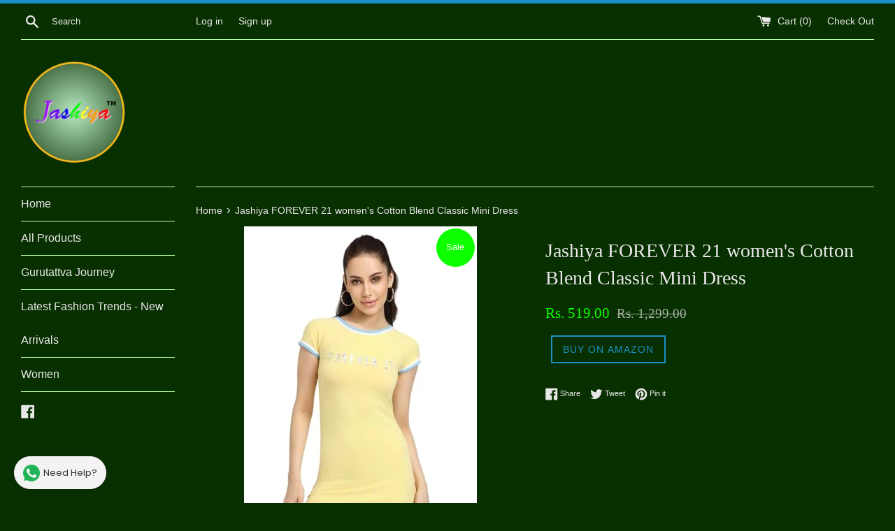

--- FILE ---
content_type: text/html; charset=utf-8
request_url: https://jashiya.shop/products/forever-21-womens-cotton-blend-classic-mini-dress-594735_yellow
body_size: 19998
content:
<!doctype html>
<!--[if IE 9]> <html class="ie9 supports-no-js" lang="en"> <![endif]-->
<!--[if (gt IE 9)|!(IE)]><!--> <html class="supports-no-js" lang="en"> <!--<![endif]-->
<head>
  <meta name="facebook-domain-verification" content="whuw51pf4dyvysnbm3y098yb2p8z4w" />
  <meta charset="utf-8">
  <meta http-equiv="X-UA-Compatible" content="IE=edge,chrome=1">
  <meta name="viewport" content="width=device-width,initial-scale=1">
  <meta name="theme-color" content="">
  <link rel="canonical" href="https://jashiya.shop/products/forever-21-womens-cotton-blend-classic-mini-dress-594735_yellow">

  
    <link rel="shortcut icon" href="//jashiya.shop/cdn/shop/files/Status-security-high-icon_32x32.png?v=1613677728" type="image/png" />
  

  <title>
  Jashiya FOREVER 21 women&#39;s Cotton Blend Classic Mini Dress &ndash; jashiya.shop
  </title>

  
    <meta name="description" content="Effortless Style: Brand: Jashiya FOREVER 21 Graphic Mini Dress in Yellow Product Description Discover the perfect blend of casual and chic with the Brand: Jashiya FOREVER 21 Graphic Mini Dress in Yellow. This Forever 21 exclusive dress, model number 594735, features a striking graphic pattern that adds a unique touch t">
  

  <!-- /snippets/social-meta-tags.liquid -->




<meta property="og:site_name" content="jashiya.shop">
<meta property="og:url" content="https://jashiya.shop/products/forever-21-womens-cotton-blend-classic-mini-dress-594735_yellow">
<meta property="og:title" content="Jashiya FOREVER 21 women's Cotton Blend Classic Mini Dress">
<meta property="og:type" content="product">
<meta property="og:description" content="Effortless Style: Brand: Jashiya FOREVER 21 Graphic Mini Dress in Yellow Product Description Discover the perfect blend of casual and chic with the Brand: Jashiya FOREVER 21 Graphic Mini Dress in Yellow. This Forever 21 exclusive dress, model number 594735, features a striking graphic pattern that adds a unique touch t">

  <meta property="og:price:amount" content="519.00">
  <meta property="og:price:currency" content="INR">

<meta property="og:image" content="http://jashiya.shop/cdn/shop/files/31rFqFvqEwL_1200x1200.jpg?v=1719646796"><meta property="og:image" content="http://jashiya.shop/cdn/shop/files/31VUzi2x9HL_1200x1200.jpg?v=1719646796"><meta property="og:image" content="http://jashiya.shop/cdn/shop/files/31CbvaHf8tL_1200x1200.jpg?v=1719646796">
<meta property="og:image:secure_url" content="https://jashiya.shop/cdn/shop/files/31rFqFvqEwL_1200x1200.jpg?v=1719646796"><meta property="og:image:secure_url" content="https://jashiya.shop/cdn/shop/files/31VUzi2x9HL_1200x1200.jpg?v=1719646796"><meta property="og:image:secure_url" content="https://jashiya.shop/cdn/shop/files/31CbvaHf8tL_1200x1200.jpg?v=1719646796">


<meta name="twitter:card" content="summary_large_image">
<meta name="twitter:title" content="Jashiya FOREVER 21 women's Cotton Blend Classic Mini Dress">
<meta name="twitter:description" content="Effortless Style: Brand: Jashiya FOREVER 21 Graphic Mini Dress in Yellow Product Description Discover the perfect blend of casual and chic with the Brand: Jashiya FOREVER 21 Graphic Mini Dress in Yellow. This Forever 21 exclusive dress, model number 594735, features a striking graphic pattern that adds a unique touch t">


  <script>
    document.documentElement.className = document.documentElement.className.replace('supports-no-js', 'supports-js');

    var theme = {
      mapStrings: {
        addressError: "Error looking up that address",
        addressNoResults: "No results for that address",
        addressQueryLimit: "You have exceeded the Google API usage limit. Consider upgrading to a \u003ca href=\"https:\/\/developers.google.com\/maps\/premium\/usage-limits\"\u003ePremium Plan\u003c\/a\u003e.",
        authError: "There was a problem authenticating your Google Maps account."
      }
    }
  </script>

  <link href="//jashiya.shop/cdn/shop/t/3/assets/theme.scss.css?v=128717325110127543571722330183" rel="stylesheet" type="text/css" media="all" />

  <!-- Google Fonts -->
  
  

  <script>window.performance && window.performance.mark && window.performance.mark('shopify.content_for_header.start');</script><meta id="shopify-digital-wallet" name="shopify-digital-wallet" content="/26621078/digital_wallets/dialog">
<link rel="alternate" type="application/json+oembed" href="https://jashiya.shop/products/forever-21-womens-cotton-blend-classic-mini-dress-594735_yellow.oembed">
<script async="async" src="/checkouts/internal/preloads.js?locale=en-IN"></script>
<script id="shopify-features" type="application/json">{"accessToken":"26abfe6365a8d29223fe6937e92a4504","betas":["rich-media-storefront-analytics"],"domain":"jashiya.shop","predictiveSearch":true,"shopId":26621078,"locale":"en"}</script>
<script>var Shopify = Shopify || {};
Shopify.shop = "jashiya-shop.myshopify.com";
Shopify.locale = "en";
Shopify.currency = {"active":"INR","rate":"1.0"};
Shopify.country = "IN";
Shopify.theme = {"name":"Simple","id":17148444714,"schema_name":"Simple","schema_version":"3.9.1","theme_store_id":578,"role":"main"};
Shopify.theme.handle = "null";
Shopify.theme.style = {"id":null,"handle":null};
Shopify.cdnHost = "jashiya.shop/cdn";
Shopify.routes = Shopify.routes || {};
Shopify.routes.root = "/";</script>
<script type="module">!function(o){(o.Shopify=o.Shopify||{}).modules=!0}(window);</script>
<script>!function(o){function n(){var o=[];function n(){o.push(Array.prototype.slice.apply(arguments))}return n.q=o,n}var t=o.Shopify=o.Shopify||{};t.loadFeatures=n(),t.autoloadFeatures=n()}(window);</script>
<script id="shop-js-analytics" type="application/json">{"pageType":"product"}</script>
<script defer="defer" async type="module" src="//jashiya.shop/cdn/shopifycloud/shop-js/modules/v2/client.init-shop-cart-sync_C5BV16lS.en.esm.js"></script>
<script defer="defer" async type="module" src="//jashiya.shop/cdn/shopifycloud/shop-js/modules/v2/chunk.common_CygWptCX.esm.js"></script>
<script type="module">
  await import("//jashiya.shop/cdn/shopifycloud/shop-js/modules/v2/client.init-shop-cart-sync_C5BV16lS.en.esm.js");
await import("//jashiya.shop/cdn/shopifycloud/shop-js/modules/v2/chunk.common_CygWptCX.esm.js");

  window.Shopify.SignInWithShop?.initShopCartSync?.({"fedCMEnabled":true,"windoidEnabled":true});

</script>
<script>(function() {
  var isLoaded = false;
  function asyncLoad() {
    if (isLoaded) return;
    isLoaded = true;
    var urls = ["https:\/\/whatschat.shopiapps.in\/script\/sp-whatsapp-app.js?version=1.0\u0026shop=jashiya-shop.myshopify.com","https:\/\/gdprcdn.b-cdn.net\/js\/gdpr_cookie_consent.min.js?shop=jashiya-shop.myshopify.com","https:\/\/cdn.shopify.com\/s\/files\/1\/2662\/1078\/t\/3\/assets\/spreadrwidget.js?v=1692369779\u0026shop=jashiya-shop.myshopify.com"];
    for (var i = 0; i < urls.length; i++) {
      var s = document.createElement('script');
      s.type = 'text/javascript';
      s.async = true;
      s.src = urls[i];
      var x = document.getElementsByTagName('script')[0];
      x.parentNode.insertBefore(s, x);
    }
  };
  if(window.attachEvent) {
    window.attachEvent('onload', asyncLoad);
  } else {
    window.addEventListener('load', asyncLoad, false);
  }
})();</script>
<script id="__st">var __st={"a":26621078,"offset":19800,"reqid":"b511b882-bda8-4a58-b113-480d190dcbb9-1768730600","pageurl":"jashiya.shop\/products\/forever-21-womens-cotton-blend-classic-mini-dress-594735_yellow","u":"cf6109767acd","p":"product","rtyp":"product","rid":7244109217815};</script>
<script>window.ShopifyPaypalV4VisibilityTracking = true;</script>
<script id="captcha-bootstrap">!function(){'use strict';const t='contact',e='account',n='new_comment',o=[[t,t],['blogs',n],['comments',n],[t,'customer']],c=[[e,'customer_login'],[e,'guest_login'],[e,'recover_customer_password'],[e,'create_customer']],r=t=>t.map((([t,e])=>`form[action*='/${t}']:not([data-nocaptcha='true']) input[name='form_type'][value='${e}']`)).join(','),a=t=>()=>t?[...document.querySelectorAll(t)].map((t=>t.form)):[];function s(){const t=[...o],e=r(t);return a(e)}const i='password',u='form_key',d=['recaptcha-v3-token','g-recaptcha-response','h-captcha-response',i],f=()=>{try{return window.sessionStorage}catch{return}},m='__shopify_v',_=t=>t.elements[u];function p(t,e,n=!1){try{const o=window.sessionStorage,c=JSON.parse(o.getItem(e)),{data:r}=function(t){const{data:e,action:n}=t;return t[m]||n?{data:e,action:n}:{data:t,action:n}}(c);for(const[e,n]of Object.entries(r))t.elements[e]&&(t.elements[e].value=n);n&&o.removeItem(e)}catch(o){console.error('form repopulation failed',{error:o})}}const l='form_type',E='cptcha';function T(t){t.dataset[E]=!0}const w=window,h=w.document,L='Shopify',v='ce_forms',y='captcha';let A=!1;((t,e)=>{const n=(g='f06e6c50-85a8-45c8-87d0-21a2b65856fe',I='https://cdn.shopify.com/shopifycloud/storefront-forms-hcaptcha/ce_storefront_forms_captcha_hcaptcha.v1.5.2.iife.js',D={infoText:'Protected by hCaptcha',privacyText:'Privacy',termsText:'Terms'},(t,e,n)=>{const o=w[L][v],c=o.bindForm;if(c)return c(t,g,e,D).then(n);var r;o.q.push([[t,g,e,D],n]),r=I,A||(h.body.append(Object.assign(h.createElement('script'),{id:'captcha-provider',async:!0,src:r})),A=!0)});var g,I,D;w[L]=w[L]||{},w[L][v]=w[L][v]||{},w[L][v].q=[],w[L][y]=w[L][y]||{},w[L][y].protect=function(t,e){n(t,void 0,e),T(t)},Object.freeze(w[L][y]),function(t,e,n,w,h,L){const[v,y,A,g]=function(t,e,n){const i=e?o:[],u=t?c:[],d=[...i,...u],f=r(d),m=r(i),_=r(d.filter((([t,e])=>n.includes(e))));return[a(f),a(m),a(_),s()]}(w,h,L),I=t=>{const e=t.target;return e instanceof HTMLFormElement?e:e&&e.form},D=t=>v().includes(t);t.addEventListener('submit',(t=>{const e=I(t);if(!e)return;const n=D(e)&&!e.dataset.hcaptchaBound&&!e.dataset.recaptchaBound,o=_(e),c=g().includes(e)&&(!o||!o.value);(n||c)&&t.preventDefault(),c&&!n&&(function(t){try{if(!f())return;!function(t){const e=f();if(!e)return;const n=_(t);if(!n)return;const o=n.value;o&&e.removeItem(o)}(t);const e=Array.from(Array(32),(()=>Math.random().toString(36)[2])).join('');!function(t,e){_(t)||t.append(Object.assign(document.createElement('input'),{type:'hidden',name:u})),t.elements[u].value=e}(t,e),function(t,e){const n=f();if(!n)return;const o=[...t.querySelectorAll(`input[type='${i}']`)].map((({name:t})=>t)),c=[...d,...o],r={};for(const[a,s]of new FormData(t).entries())c.includes(a)||(r[a]=s);n.setItem(e,JSON.stringify({[m]:1,action:t.action,data:r}))}(t,e)}catch(e){console.error('failed to persist form',e)}}(e),e.submit())}));const S=(t,e)=>{t&&!t.dataset[E]&&(n(t,e.some((e=>e===t))),T(t))};for(const o of['focusin','change'])t.addEventListener(o,(t=>{const e=I(t);D(e)&&S(e,y())}));const B=e.get('form_key'),M=e.get(l),P=B&&M;t.addEventListener('DOMContentLoaded',(()=>{const t=y();if(P)for(const e of t)e.elements[l].value===M&&p(e,B);[...new Set([...A(),...v().filter((t=>'true'===t.dataset.shopifyCaptcha))])].forEach((e=>S(e,t)))}))}(h,new URLSearchParams(w.location.search),n,t,e,['guest_login'])})(!0,!0)}();</script>
<script integrity="sha256-4kQ18oKyAcykRKYeNunJcIwy7WH5gtpwJnB7kiuLZ1E=" data-source-attribution="shopify.loadfeatures" defer="defer" src="//jashiya.shop/cdn/shopifycloud/storefront/assets/storefront/load_feature-a0a9edcb.js" crossorigin="anonymous"></script>
<script data-source-attribution="shopify.dynamic_checkout.dynamic.init">var Shopify=Shopify||{};Shopify.PaymentButton=Shopify.PaymentButton||{isStorefrontPortableWallets:!0,init:function(){window.Shopify.PaymentButton.init=function(){};var t=document.createElement("script");t.src="https://jashiya.shop/cdn/shopifycloud/portable-wallets/latest/portable-wallets.en.js",t.type="module",document.head.appendChild(t)}};
</script>
<script data-source-attribution="shopify.dynamic_checkout.buyer_consent">
  function portableWalletsHideBuyerConsent(e){var t=document.getElementById("shopify-buyer-consent"),n=document.getElementById("shopify-subscription-policy-button");t&&n&&(t.classList.add("hidden"),t.setAttribute("aria-hidden","true"),n.removeEventListener("click",e))}function portableWalletsShowBuyerConsent(e){var t=document.getElementById("shopify-buyer-consent"),n=document.getElementById("shopify-subscription-policy-button");t&&n&&(t.classList.remove("hidden"),t.removeAttribute("aria-hidden"),n.addEventListener("click",e))}window.Shopify?.PaymentButton&&(window.Shopify.PaymentButton.hideBuyerConsent=portableWalletsHideBuyerConsent,window.Shopify.PaymentButton.showBuyerConsent=portableWalletsShowBuyerConsent);
</script>
<script data-source-attribution="shopify.dynamic_checkout.cart.bootstrap">document.addEventListener("DOMContentLoaded",(function(){function t(){return document.querySelector("shopify-accelerated-checkout-cart, shopify-accelerated-checkout")}if(t())Shopify.PaymentButton.init();else{new MutationObserver((function(e,n){t()&&(Shopify.PaymentButton.init(),n.disconnect())})).observe(document.body,{childList:!0,subtree:!0})}}));
</script>

<script>window.performance && window.performance.mark && window.performance.mark('shopify.content_for_header.end');</script>

  <script src="//jashiya.shop/cdn/shop/t/3/assets/jquery-1.11.0.min.js?v=32460426840832490021514058165" type="text/javascript"></script>
  <script src="//jashiya.shop/cdn/shop/t/3/assets/modernizr.min.js?v=44044439420609591321514058165" type="text/javascript"></script>

  <!--[if (gt IE 9)|!(IE)]><!--><script src="//jashiya.shop/cdn/shop/t/3/assets/lazysizes.min.js?v=71745035489482760341514058165" async="async"></script><!--<![endif]-->
  <!--[if lte IE 9]><script src="//jashiya.shop/cdn/shop/t/3/assets/lazysizes.min.js?v=71745035489482760341514058165"></script><![endif]-->

  
  
  <script async src="https://pagead2.googlesyndication.com/pagead/js/adsbygoogle.js?client=ca-pub-9681005120894811"
     crossorigin="anonymous"></script>
  
<!-- BEGIN app block: shopify://apps/consentmo-gdpr/blocks/gdpr_cookie_consent/4fbe573f-a377-4fea-9801-3ee0858cae41 -->


<!-- END app block --><script src="https://cdn.shopify.com/extensions/019bc798-8961-78a8-a4e0-9b2049d94b6d/consentmo-gdpr-575/assets/consentmo_cookie_consent.js" type="text/javascript" defer="defer"></script>
<link href="https://monorail-edge.shopifysvc.com" rel="dns-prefetch">
<script>(function(){if ("sendBeacon" in navigator && "performance" in window) {try {var session_token_from_headers = performance.getEntriesByType('navigation')[0].serverTiming.find(x => x.name == '_s').description;} catch {var session_token_from_headers = undefined;}var session_cookie_matches = document.cookie.match(/_shopify_s=([^;]*)/);var session_token_from_cookie = session_cookie_matches && session_cookie_matches.length === 2 ? session_cookie_matches[1] : "";var session_token = session_token_from_headers || session_token_from_cookie || "";function handle_abandonment_event(e) {var entries = performance.getEntries().filter(function(entry) {return /monorail-edge.shopifysvc.com/.test(entry.name);});if (!window.abandonment_tracked && entries.length === 0) {window.abandonment_tracked = true;var currentMs = Date.now();var navigation_start = performance.timing.navigationStart;var payload = {shop_id: 26621078,url: window.location.href,navigation_start,duration: currentMs - navigation_start,session_token,page_type: "product"};window.navigator.sendBeacon("https://monorail-edge.shopifysvc.com/v1/produce", JSON.stringify({schema_id: "online_store_buyer_site_abandonment/1.1",payload: payload,metadata: {event_created_at_ms: currentMs,event_sent_at_ms: currentMs}}));}}window.addEventListener('pagehide', handle_abandonment_event);}}());</script>
<script id="web-pixels-manager-setup">(function e(e,d,r,n,o){if(void 0===o&&(o={}),!Boolean(null===(a=null===(i=window.Shopify)||void 0===i?void 0:i.analytics)||void 0===a?void 0:a.replayQueue)){var i,a;window.Shopify=window.Shopify||{};var t=window.Shopify;t.analytics=t.analytics||{};var s=t.analytics;s.replayQueue=[],s.publish=function(e,d,r){return s.replayQueue.push([e,d,r]),!0};try{self.performance.mark("wpm:start")}catch(e){}var l=function(){var e={modern:/Edge?\/(1{2}[4-9]|1[2-9]\d|[2-9]\d{2}|\d{4,})\.\d+(\.\d+|)|Firefox\/(1{2}[4-9]|1[2-9]\d|[2-9]\d{2}|\d{4,})\.\d+(\.\d+|)|Chrom(ium|e)\/(9{2}|\d{3,})\.\d+(\.\d+|)|(Maci|X1{2}).+ Version\/(15\.\d+|(1[6-9]|[2-9]\d|\d{3,})\.\d+)([,.]\d+|)( \(\w+\)|)( Mobile\/\w+|) Safari\/|Chrome.+OPR\/(9{2}|\d{3,})\.\d+\.\d+|(CPU[ +]OS|iPhone[ +]OS|CPU[ +]iPhone|CPU IPhone OS|CPU iPad OS)[ +]+(15[._]\d+|(1[6-9]|[2-9]\d|\d{3,})[._]\d+)([._]\d+|)|Android:?[ /-](13[3-9]|1[4-9]\d|[2-9]\d{2}|\d{4,})(\.\d+|)(\.\d+|)|Android.+Firefox\/(13[5-9]|1[4-9]\d|[2-9]\d{2}|\d{4,})\.\d+(\.\d+|)|Android.+Chrom(ium|e)\/(13[3-9]|1[4-9]\d|[2-9]\d{2}|\d{4,})\.\d+(\.\d+|)|SamsungBrowser\/([2-9]\d|\d{3,})\.\d+/,legacy:/Edge?\/(1[6-9]|[2-9]\d|\d{3,})\.\d+(\.\d+|)|Firefox\/(5[4-9]|[6-9]\d|\d{3,})\.\d+(\.\d+|)|Chrom(ium|e)\/(5[1-9]|[6-9]\d|\d{3,})\.\d+(\.\d+|)([\d.]+$|.*Safari\/(?![\d.]+ Edge\/[\d.]+$))|(Maci|X1{2}).+ Version\/(10\.\d+|(1[1-9]|[2-9]\d|\d{3,})\.\d+)([,.]\d+|)( \(\w+\)|)( Mobile\/\w+|) Safari\/|Chrome.+OPR\/(3[89]|[4-9]\d|\d{3,})\.\d+\.\d+|(CPU[ +]OS|iPhone[ +]OS|CPU[ +]iPhone|CPU IPhone OS|CPU iPad OS)[ +]+(10[._]\d+|(1[1-9]|[2-9]\d|\d{3,})[._]\d+)([._]\d+|)|Android:?[ /-](13[3-9]|1[4-9]\d|[2-9]\d{2}|\d{4,})(\.\d+|)(\.\d+|)|Mobile Safari.+OPR\/([89]\d|\d{3,})\.\d+\.\d+|Android.+Firefox\/(13[5-9]|1[4-9]\d|[2-9]\d{2}|\d{4,})\.\d+(\.\d+|)|Android.+Chrom(ium|e)\/(13[3-9]|1[4-9]\d|[2-9]\d{2}|\d{4,})\.\d+(\.\d+|)|Android.+(UC? ?Browser|UCWEB|U3)[ /]?(15\.([5-9]|\d{2,})|(1[6-9]|[2-9]\d|\d{3,})\.\d+)\.\d+|SamsungBrowser\/(5\.\d+|([6-9]|\d{2,})\.\d+)|Android.+MQ{2}Browser\/(14(\.(9|\d{2,})|)|(1[5-9]|[2-9]\d|\d{3,})(\.\d+|))(\.\d+|)|K[Aa][Ii]OS\/(3\.\d+|([4-9]|\d{2,})\.\d+)(\.\d+|)/},d=e.modern,r=e.legacy,n=navigator.userAgent;return n.match(d)?"modern":n.match(r)?"legacy":"unknown"}(),u="modern"===l?"modern":"legacy",c=(null!=n?n:{modern:"",legacy:""})[u],f=function(e){return[e.baseUrl,"/wpm","/b",e.hashVersion,"modern"===e.buildTarget?"m":"l",".js"].join("")}({baseUrl:d,hashVersion:r,buildTarget:u}),m=function(e){var d=e.version,r=e.bundleTarget,n=e.surface,o=e.pageUrl,i=e.monorailEndpoint;return{emit:function(e){var a=e.status,t=e.errorMsg,s=(new Date).getTime(),l=JSON.stringify({metadata:{event_sent_at_ms:s},events:[{schema_id:"web_pixels_manager_load/3.1",payload:{version:d,bundle_target:r,page_url:o,status:a,surface:n,error_msg:t},metadata:{event_created_at_ms:s}}]});if(!i)return console&&console.warn&&console.warn("[Web Pixels Manager] No Monorail endpoint provided, skipping logging."),!1;try{return self.navigator.sendBeacon.bind(self.navigator)(i,l)}catch(e){}var u=new XMLHttpRequest;try{return u.open("POST",i,!0),u.setRequestHeader("Content-Type","text/plain"),u.send(l),!0}catch(e){return console&&console.warn&&console.warn("[Web Pixels Manager] Got an unhandled error while logging to Monorail."),!1}}}}({version:r,bundleTarget:l,surface:e.surface,pageUrl:self.location.href,monorailEndpoint:e.monorailEndpoint});try{o.browserTarget=l,function(e){var d=e.src,r=e.async,n=void 0===r||r,o=e.onload,i=e.onerror,a=e.sri,t=e.scriptDataAttributes,s=void 0===t?{}:t,l=document.createElement("script"),u=document.querySelector("head"),c=document.querySelector("body");if(l.async=n,l.src=d,a&&(l.integrity=a,l.crossOrigin="anonymous"),s)for(var f in s)if(Object.prototype.hasOwnProperty.call(s,f))try{l.dataset[f]=s[f]}catch(e){}if(o&&l.addEventListener("load",o),i&&l.addEventListener("error",i),u)u.appendChild(l);else{if(!c)throw new Error("Did not find a head or body element to append the script");c.appendChild(l)}}({src:f,async:!0,onload:function(){if(!function(){var e,d;return Boolean(null===(d=null===(e=window.Shopify)||void 0===e?void 0:e.analytics)||void 0===d?void 0:d.initialized)}()){var d=window.webPixelsManager.init(e)||void 0;if(d){var r=window.Shopify.analytics;r.replayQueue.forEach((function(e){var r=e[0],n=e[1],o=e[2];d.publishCustomEvent(r,n,o)})),r.replayQueue=[],r.publish=d.publishCustomEvent,r.visitor=d.visitor,r.initialized=!0}}},onerror:function(){return m.emit({status:"failed",errorMsg:"".concat(f," has failed to load")})},sri:function(e){var d=/^sha384-[A-Za-z0-9+/=]+$/;return"string"==typeof e&&d.test(e)}(c)?c:"",scriptDataAttributes:o}),m.emit({status:"loading"})}catch(e){m.emit({status:"failed",errorMsg:(null==e?void 0:e.message)||"Unknown error"})}}})({shopId: 26621078,storefrontBaseUrl: "https://jashiya.shop",extensionsBaseUrl: "https://extensions.shopifycdn.com/cdn/shopifycloud/web-pixels-manager",monorailEndpoint: "https://monorail-edge.shopifysvc.com/unstable/produce_batch",surface: "storefront-renderer",enabledBetaFlags: ["2dca8a86"],webPixelsConfigList: [{"id":"352157719","configuration":"{\"config\":\"{\\\"pixel_id\\\":\\\"G-T21ESV2CKW\\\",\\\"gtag_events\\\":[{\\\"type\\\":\\\"purchase\\\",\\\"action_label\\\":\\\"G-T21ESV2CKW\\\"},{\\\"type\\\":\\\"page_view\\\",\\\"action_label\\\":\\\"G-T21ESV2CKW\\\"},{\\\"type\\\":\\\"view_item\\\",\\\"action_label\\\":\\\"G-T21ESV2CKW\\\"},{\\\"type\\\":\\\"search\\\",\\\"action_label\\\":\\\"G-T21ESV2CKW\\\"},{\\\"type\\\":\\\"add_to_cart\\\",\\\"action_label\\\":\\\"G-T21ESV2CKW\\\"},{\\\"type\\\":\\\"begin_checkout\\\",\\\"action_label\\\":\\\"G-T21ESV2CKW\\\"},{\\\"type\\\":\\\"add_payment_info\\\",\\\"action_label\\\":\\\"G-T21ESV2CKW\\\"}],\\\"enable_monitoring_mode\\\":false}\"}","eventPayloadVersion":"v1","runtimeContext":"OPEN","scriptVersion":"b2a88bafab3e21179ed38636efcd8a93","type":"APP","apiClientId":1780363,"privacyPurposes":[],"dataSharingAdjustments":{"protectedCustomerApprovalScopes":["read_customer_address","read_customer_email","read_customer_name","read_customer_personal_data","read_customer_phone"]}},{"id":"141688855","configuration":"{\"pixel_id\":\"997997647495463\",\"pixel_type\":\"facebook_pixel\",\"metaapp_system_user_token\":\"-\"}","eventPayloadVersion":"v1","runtimeContext":"OPEN","scriptVersion":"ca16bc87fe92b6042fbaa3acc2fbdaa6","type":"APP","apiClientId":2329312,"privacyPurposes":["ANALYTICS","MARKETING","SALE_OF_DATA"],"dataSharingAdjustments":{"protectedCustomerApprovalScopes":["read_customer_address","read_customer_email","read_customer_name","read_customer_personal_data","read_customer_phone"]}},{"id":"84279319","eventPayloadVersion":"v1","runtimeContext":"LAX","scriptVersion":"1","type":"CUSTOM","privacyPurposes":["ANALYTICS"],"name":"Google Analytics tag (migrated)"},{"id":"shopify-app-pixel","configuration":"{}","eventPayloadVersion":"v1","runtimeContext":"STRICT","scriptVersion":"0450","apiClientId":"shopify-pixel","type":"APP","privacyPurposes":["ANALYTICS","MARKETING"]},{"id":"shopify-custom-pixel","eventPayloadVersion":"v1","runtimeContext":"LAX","scriptVersion":"0450","apiClientId":"shopify-pixel","type":"CUSTOM","privacyPurposes":["ANALYTICS","MARKETING"]}],isMerchantRequest: false,initData: {"shop":{"name":"jashiya.shop","paymentSettings":{"currencyCode":"INR"},"myshopifyDomain":"jashiya-shop.myshopify.com","countryCode":"IN","storefrontUrl":"https:\/\/jashiya.shop"},"customer":null,"cart":null,"checkout":null,"productVariants":[{"price":{"amount":519.0,"currencyCode":"INR"},"product":{"title":"Jashiya FOREVER 21 women's Cotton Blend Classic Mini Dress","vendor":"FOREVER 21","id":"7244109217815","untranslatedTitle":"Jashiya FOREVER 21 women's Cotton Blend Classic Mini Dress","url":"\/products\/forever-21-womens-cotton-blend-classic-mini-dress-594735_yellow","type":"Apparel"},"id":"41498062880791","image":{"src":"\/\/jashiya.shop\/cdn\/shop\/files\/31rFqFvqEwL.jpg?v=1719646796"},"sku":"B0D5ZJQQK7","title":"Default Title","untranslatedTitle":"Default Title"}],"purchasingCompany":null},},"https://jashiya.shop/cdn","fcfee988w5aeb613cpc8e4bc33m6693e112",{"modern":"","legacy":""},{"shopId":"26621078","storefrontBaseUrl":"https:\/\/jashiya.shop","extensionBaseUrl":"https:\/\/extensions.shopifycdn.com\/cdn\/shopifycloud\/web-pixels-manager","surface":"storefront-renderer","enabledBetaFlags":"[\"2dca8a86\"]","isMerchantRequest":"false","hashVersion":"fcfee988w5aeb613cpc8e4bc33m6693e112","publish":"custom","events":"[[\"page_viewed\",{}],[\"product_viewed\",{\"productVariant\":{\"price\":{\"amount\":519.0,\"currencyCode\":\"INR\"},\"product\":{\"title\":\"Jashiya FOREVER 21 women's Cotton Blend Classic Mini Dress\",\"vendor\":\"FOREVER 21\",\"id\":\"7244109217815\",\"untranslatedTitle\":\"Jashiya FOREVER 21 women's Cotton Blend Classic Mini Dress\",\"url\":\"\/products\/forever-21-womens-cotton-blend-classic-mini-dress-594735_yellow\",\"type\":\"Apparel\"},\"id\":\"41498062880791\",\"image\":{\"src\":\"\/\/jashiya.shop\/cdn\/shop\/files\/31rFqFvqEwL.jpg?v=1719646796\"},\"sku\":\"B0D5ZJQQK7\",\"title\":\"Default Title\",\"untranslatedTitle\":\"Default Title\"}}]]"});</script><script>
  window.ShopifyAnalytics = window.ShopifyAnalytics || {};
  window.ShopifyAnalytics.meta = window.ShopifyAnalytics.meta || {};
  window.ShopifyAnalytics.meta.currency = 'INR';
  var meta = {"product":{"id":7244109217815,"gid":"gid:\/\/shopify\/Product\/7244109217815","vendor":"FOREVER 21","type":"Apparel","handle":"forever-21-womens-cotton-blend-classic-mini-dress-594735_yellow","variants":[{"id":41498062880791,"price":51900,"name":"Jashiya FOREVER 21 women's Cotton Blend Classic Mini Dress","public_title":null,"sku":"B0D5ZJQQK7"}],"remote":false},"page":{"pageType":"product","resourceType":"product","resourceId":7244109217815,"requestId":"b511b882-bda8-4a58-b113-480d190dcbb9-1768730600"}};
  for (var attr in meta) {
    window.ShopifyAnalytics.meta[attr] = meta[attr];
  }
</script>
<script class="analytics">
  (function () {
    var customDocumentWrite = function(content) {
      var jquery = null;

      if (window.jQuery) {
        jquery = window.jQuery;
      } else if (window.Checkout && window.Checkout.$) {
        jquery = window.Checkout.$;
      }

      if (jquery) {
        jquery('body').append(content);
      }
    };

    var hasLoggedConversion = function(token) {
      if (token) {
        return document.cookie.indexOf('loggedConversion=' + token) !== -1;
      }
      return false;
    }

    var setCookieIfConversion = function(token) {
      if (token) {
        var twoMonthsFromNow = new Date(Date.now());
        twoMonthsFromNow.setMonth(twoMonthsFromNow.getMonth() + 2);

        document.cookie = 'loggedConversion=' + token + '; expires=' + twoMonthsFromNow;
      }
    }

    var trekkie = window.ShopifyAnalytics.lib = window.trekkie = window.trekkie || [];
    if (trekkie.integrations) {
      return;
    }
    trekkie.methods = [
      'identify',
      'page',
      'ready',
      'track',
      'trackForm',
      'trackLink'
    ];
    trekkie.factory = function(method) {
      return function() {
        var args = Array.prototype.slice.call(arguments);
        args.unshift(method);
        trekkie.push(args);
        return trekkie;
      };
    };
    for (var i = 0; i < trekkie.methods.length; i++) {
      var key = trekkie.methods[i];
      trekkie[key] = trekkie.factory(key);
    }
    trekkie.load = function(config) {
      trekkie.config = config || {};
      trekkie.config.initialDocumentCookie = document.cookie;
      var first = document.getElementsByTagName('script')[0];
      var script = document.createElement('script');
      script.type = 'text/javascript';
      script.onerror = function(e) {
        var scriptFallback = document.createElement('script');
        scriptFallback.type = 'text/javascript';
        scriptFallback.onerror = function(error) {
                var Monorail = {
      produce: function produce(monorailDomain, schemaId, payload) {
        var currentMs = new Date().getTime();
        var event = {
          schema_id: schemaId,
          payload: payload,
          metadata: {
            event_created_at_ms: currentMs,
            event_sent_at_ms: currentMs
          }
        };
        return Monorail.sendRequest("https://" + monorailDomain + "/v1/produce", JSON.stringify(event));
      },
      sendRequest: function sendRequest(endpointUrl, payload) {
        // Try the sendBeacon API
        if (window && window.navigator && typeof window.navigator.sendBeacon === 'function' && typeof window.Blob === 'function' && !Monorail.isIos12()) {
          var blobData = new window.Blob([payload], {
            type: 'text/plain'
          });

          if (window.navigator.sendBeacon(endpointUrl, blobData)) {
            return true;
          } // sendBeacon was not successful

        } // XHR beacon

        var xhr = new XMLHttpRequest();

        try {
          xhr.open('POST', endpointUrl);
          xhr.setRequestHeader('Content-Type', 'text/plain');
          xhr.send(payload);
        } catch (e) {
          console.log(e);
        }

        return false;
      },
      isIos12: function isIos12() {
        return window.navigator.userAgent.lastIndexOf('iPhone; CPU iPhone OS 12_') !== -1 || window.navigator.userAgent.lastIndexOf('iPad; CPU OS 12_') !== -1;
      }
    };
    Monorail.produce('monorail-edge.shopifysvc.com',
      'trekkie_storefront_load_errors/1.1',
      {shop_id: 26621078,
      theme_id: 17148444714,
      app_name: "storefront",
      context_url: window.location.href,
      source_url: "//jashiya.shop/cdn/s/trekkie.storefront.cd680fe47e6c39ca5d5df5f0a32d569bc48c0f27.min.js"});

        };
        scriptFallback.async = true;
        scriptFallback.src = '//jashiya.shop/cdn/s/trekkie.storefront.cd680fe47e6c39ca5d5df5f0a32d569bc48c0f27.min.js';
        first.parentNode.insertBefore(scriptFallback, first);
      };
      script.async = true;
      script.src = '//jashiya.shop/cdn/s/trekkie.storefront.cd680fe47e6c39ca5d5df5f0a32d569bc48c0f27.min.js';
      first.parentNode.insertBefore(script, first);
    };
    trekkie.load(
      {"Trekkie":{"appName":"storefront","development":false,"defaultAttributes":{"shopId":26621078,"isMerchantRequest":null,"themeId":17148444714,"themeCityHash":"445485341411999249","contentLanguage":"en","currency":"INR","eventMetadataId":"f89c4530-cfbc-4717-bf19-4e5da1ad4926"},"isServerSideCookieWritingEnabled":true,"monorailRegion":"shop_domain","enabledBetaFlags":["65f19447"]},"Session Attribution":{},"S2S":{"facebookCapiEnabled":true,"source":"trekkie-storefront-renderer","apiClientId":580111}}
    );

    var loaded = false;
    trekkie.ready(function() {
      if (loaded) return;
      loaded = true;

      window.ShopifyAnalytics.lib = window.trekkie;

      var originalDocumentWrite = document.write;
      document.write = customDocumentWrite;
      try { window.ShopifyAnalytics.merchantGoogleAnalytics.call(this); } catch(error) {};
      document.write = originalDocumentWrite;

      window.ShopifyAnalytics.lib.page(null,{"pageType":"product","resourceType":"product","resourceId":7244109217815,"requestId":"b511b882-bda8-4a58-b113-480d190dcbb9-1768730600","shopifyEmitted":true});

      var match = window.location.pathname.match(/checkouts\/(.+)\/(thank_you|post_purchase)/)
      var token = match? match[1]: undefined;
      if (!hasLoggedConversion(token)) {
        setCookieIfConversion(token);
        window.ShopifyAnalytics.lib.track("Viewed Product",{"currency":"INR","variantId":41498062880791,"productId":7244109217815,"productGid":"gid:\/\/shopify\/Product\/7244109217815","name":"Jashiya FOREVER 21 women's Cotton Blend Classic Mini Dress","price":"519.00","sku":"B0D5ZJQQK7","brand":"FOREVER 21","variant":null,"category":"Apparel","nonInteraction":true,"remote":false},undefined,undefined,{"shopifyEmitted":true});
      window.ShopifyAnalytics.lib.track("monorail:\/\/trekkie_storefront_viewed_product\/1.1",{"currency":"INR","variantId":41498062880791,"productId":7244109217815,"productGid":"gid:\/\/shopify\/Product\/7244109217815","name":"Jashiya FOREVER 21 women's Cotton Blend Classic Mini Dress","price":"519.00","sku":"B0D5ZJQQK7","brand":"FOREVER 21","variant":null,"category":"Apparel","nonInteraction":true,"remote":false,"referer":"https:\/\/jashiya.shop\/products\/forever-21-womens-cotton-blend-classic-mini-dress-594735_yellow"});
      }
    });


        var eventsListenerScript = document.createElement('script');
        eventsListenerScript.async = true;
        eventsListenerScript.src = "//jashiya.shop/cdn/shopifycloud/storefront/assets/shop_events_listener-3da45d37.js";
        document.getElementsByTagName('head')[0].appendChild(eventsListenerScript);

})();</script>
  <script>
  if (!window.ga || (window.ga && typeof window.ga !== 'function')) {
    window.ga = function ga() {
      (window.ga.q = window.ga.q || []).push(arguments);
      if (window.Shopify && window.Shopify.analytics && typeof window.Shopify.analytics.publish === 'function') {
        window.Shopify.analytics.publish("ga_stub_called", {}, {sendTo: "google_osp_migration"});
      }
      console.error("Shopify's Google Analytics stub called with:", Array.from(arguments), "\nSee https://help.shopify.com/manual/promoting-marketing/pixels/pixel-migration#google for more information.");
    };
    if (window.Shopify && window.Shopify.analytics && typeof window.Shopify.analytics.publish === 'function') {
      window.Shopify.analytics.publish("ga_stub_initialized", {}, {sendTo: "google_osp_migration"});
    }
  }
</script>
<script
  defer
  src="https://jashiya.shop/cdn/shopifycloud/perf-kit/shopify-perf-kit-3.0.4.min.js"
  data-application="storefront-renderer"
  data-shop-id="26621078"
  data-render-region="gcp-us-central1"
  data-page-type="product"
  data-theme-instance-id="17148444714"
  data-theme-name="Simple"
  data-theme-version="3.9.1"
  data-monorail-region="shop_domain"
  data-resource-timing-sampling-rate="10"
  data-shs="true"
  data-shs-beacon="true"
  data-shs-export-with-fetch="true"
  data-shs-logs-sample-rate="1"
  data-shs-beacon-endpoint="https://jashiya.shop/api/collect"
></script>
</head>

<body id="jashiya-forever-21-women-39-s-cotton-blend-classic-mini-dress" class="template-product">

  <a class="in-page-link visually-hidden skip-link" href="#MainContent">Skip to content</a>

  <div id="shopify-section-header" class="shopify-section">
  <div class="page-border"></div>





  <style>
    .site-header__logo {
      width: 150px;
    }
    #HeaderLogoWrapper {
      max-width: 150px !important;
    }
  </style>


<div class="site-wrapper">
  <div class="top-bar grid">

    <div class="grid__item medium-up--one-fifth small--one-half">
      <div class="top-bar__search">
        <a href="/search" class="medium-up--hide">
          <svg aria-hidden="true" focusable="false" role="presentation" class="icon icon-search" viewBox="0 0 20 20"><path fill="#444" d="M18.64 17.02l-5.31-5.31c.81-1.08 1.26-2.43 1.26-3.87C14.5 4.06 11.44 1 7.75 1S1 4.06 1 7.75s3.06 6.75 6.75 6.75c1.44 0 2.79-.45 3.87-1.26l5.31 5.31c.45.45 1.26.54 1.71.09.45-.36.45-1.17 0-1.62zM3.25 7.75c0-2.52 1.98-4.5 4.5-4.5s4.5 1.98 4.5 4.5-1.98 4.5-4.5 4.5-4.5-1.98-4.5-4.5z"/></svg>
        </a>
        <form action="/search" method="get" class="search-bar small--hide" role="search">
          
          <button type="submit" class="search-bar__submit">
            <svg aria-hidden="true" focusable="false" role="presentation" class="icon icon-search" viewBox="0 0 20 20"><path fill="#444" d="M18.64 17.02l-5.31-5.31c.81-1.08 1.26-2.43 1.26-3.87C14.5 4.06 11.44 1 7.75 1S1 4.06 1 7.75s3.06 6.75 6.75 6.75c1.44 0 2.79-.45 3.87-1.26l5.31 5.31c.45.45 1.26.54 1.71.09.45-.36.45-1.17 0-1.62zM3.25 7.75c0-2.52 1.98-4.5 4.5-4.5s4.5 1.98 4.5 4.5-1.98 4.5-4.5 4.5-4.5-1.98-4.5-4.5z"/></svg>
            <span class="icon__fallback-text">Search</span>
          </button>
          <input type="search" name="q" class="search-bar__input" value="" placeholder="Search" aria-label="Search">
        </form>
      </div>
    </div>

    
      <div class="grid__item medium-up--two-fifths small--hide">
        <span class="customer-links small--hide">
          
            <a href="/account/login" id="customer_login_link">Log in</a>
            <span class="vertical-divider"></span>
            <a href="/account/register" id="customer_register_link">Sign up</a>
          
        </span>
      </div>
    

    <div class="grid__item  medium-up--two-fifths  small--one-half text-right">
      <a href="/cart" class="site-header__cart">
        <svg aria-hidden="true" focusable="false" role="presentation" class="icon icon-cart" viewBox="0 0 20 20"><path fill="#444" d="M18.936 5.564c-.144-.175-.35-.207-.55-.207h-.003L6.774 4.286c-.272 0-.417.089-.491.18-.079.096-.16.263-.094.585l2.016 5.705c.163.407.642.673 1.068.673h8.401c.433 0 .854-.285.941-.725l.484-4.571c.045-.221-.015-.388-.163-.567z"/><path fill="#444" d="M17.107 12.5H7.659L4.98 4.117l-.362-1.059c-.138-.401-.292-.559-.695-.559H.924c-.411 0-.748.303-.748.714s.337.714.748.714h2.413l3.002 9.48c.126.38.295.52.942.52h9.825c.411 0 .748-.303.748-.714s-.336-.714-.748-.714zM10.424 16.23a1.498 1.498 0 1 1-2.997 0 1.498 1.498 0 0 1 2.997 0zM16.853 16.23a1.498 1.498 0 1 1-2.997 0 1.498 1.498 0 0 1 2.997 0z"/></svg>
        <span class="small--hide">
          Cart
          (<span id="CartCount">0</span>)
        </span>
      </a>
      <span class="vertical-divider small--hide"></span>
      <a href="/cart" class="site-header__cart small--hide">
        Check Out
      </a>
    </div>
  </div>

  <hr class="small--hide hr--border">

  <header class="site-header grid medium-up--grid--table" role="banner">
    <div class="grid__item small--text-center">
      <div itemscope itemtype="http://schema.org/Organization">
        

        <style>
  
  
  
    #HeaderLogo {
      max-width: 150px;
      max-height: 150.0px;
    }
    #HeaderLogoWrapper {
      max-width: 150px;
    }
  

  
</style>


        
          <div id="HeaderLogoWrapper" class="supports-js">
            <a href="/" itemprop="url" style="padding-top:100.0%; display: block;">
              <img id="HeaderLogo"
                   class="lazyload"
                   src="//jashiya.shop/cdn/shop/files/new_logo_150x150.png?v=1695549130"
                   data-src="//jashiya.shop/cdn/shop/files/new_logo_{width}x.png?v=1695549130"
                   data-widths="[180, 360, 540, 720, 900, 1080, 1296, 1512, 1728, 2048]"
                   data-aspectratio="0.666"
                   data-sizes="auto"
                   alt="jashiya.shop"
                   itemprop="logo">
            </a>
          </div>
          <noscript>
            
            <a href="/" itemprop="url">
              <img class="site-header__logo" src="//jashiya.shop/cdn/shop/files/new_logo_150x.png?v=1695549130"
              srcset="//jashiya.shop/cdn/shop/files/new_logo_150x.png?v=1695549130 1x, //jashiya.shop/cdn/shop/files/new_logo_150x@2x.png?v=1695549130 2x"
              alt="jashiya.shop"
              itemprop="logo">
            </a>
          </noscript>
          
        
      </div>
    </div>
    
  </header>
</div>


</div>

    

  <div class="site-wrapper">

    <div class="grid">

      <div id="shopify-section-sidebar" class="shopify-section"><div data-section-id="sidebar" data-section-type="sidebar-section">
  <nav class="grid__item small--text-center medium-up--one-fifth" role="navigation">
    <hr class="hr--small medium-up--hide">
    <button id="ToggleMobileMenu" class="mobile-menu-icon medium-up--hide" aria-haspopup="true" aria-owns="SiteNav">
      <span class="line"></span>
      <span class="line"></span>
      <span class="line"></span>
      <span class="line"></span>
      <span class="icon__fallback-text">Menu</span>
    </button>
    <div id="SiteNav" class="site-nav" role="menu">
      <ul class="list--nav">
        
          
          
            <li class="site-nav__element ">
              <a href="/" class="site-nav__link">Home</a>
            </li>
          
        
          
          
            <li class="site-nav__element ">
              <a href="/collections/all" class="site-nav__link">All Products</a>
            </li>
          
        
          
          
            <li class="site-nav__element ">
              <a href="/blogs/jai-baba-swami" class="site-nav__link">Gurutattva Journey</a>
            </li>
          
        
          
          
            <li class="site-nav__element ">
              <a href="/collections/latest-fashion-trends-new-arrivals" class="site-nav__link">Latest Fashion Trends - New Arrivals</a>
            </li>
          
        
          
          
            <li class="site-nav__element ">
              <a href="/" class="site-nav__link">Women</a>
            </li>
          
        
        
          
            <li>
              <a href="/account/login" class="site-nav__link site-nav--account medium-up--hide">Log in</a>
            </li>
            <li>
              <a href="/account/register" class="site-nav__link site-nav--account medium-up--hide">Sign up</a>
            </li>
          
        
      </ul>
      <ul class="list--inline social-links">
        
          <li>
            <a href="https://www.facebook.com/jashiya.saree/" title="jashiya.shop on Facebook">
              <svg aria-hidden="true" focusable="false" role="presentation" class="icon icon-facebook" viewBox="0 0 20 20"><path fill="#444" d="M18.05.811q.439 0 .744.305t.305.744v16.637q0 .439-.305.744t-.744.305h-4.732v-7.221h2.415l.342-2.854h-2.757v-1.83q0-.659.293-1t1.073-.342h1.488V3.762q-.976-.098-2.171-.098-1.634 0-2.635.964t-1 2.72V9.47H7.951v2.854h2.415v7.221H1.413q-.439 0-.744-.305t-.305-.744V1.859q0-.439.305-.744T1.413.81H18.05z"/></svg>
              <span class="icon__fallback-text">Facebook</span>
            </a>
          </li>
        
        
        
        
        
        
        
        
        
        
        
      </ul>
    </div>
    <hr class="medium-up--hide hr--small ">
  </nav>
</div>


</div>

      <main class="main-content grid__item medium-up--four-fifths" id="MainContent" role="main">
        
          <hr class="hr--border-top small--hide">
        
        
          
<nav class="breadcrumb-nav small--text-center" aria-label="You are here">
  <span itemscope itemtype="http://data-vocabulary.org/Breadcrumb">
    <a href="/" itemprop="url" title="Back to the frontpage">
      <span itemprop="title">Home</span>
    </a>
    <span class="breadcrumb-nav__separator" aria-hidden="true">›</span>
  </span>
  
    
    Jashiya FOREVER 21 women's Cotton Blend Classic Mini Dress
  
</nav>

        
        

<div id="shopify-section-product-template" class="shopify-section"><!-- /templates/product.liquid -->
<div itemscope itemtype="http://schema.org/Product" id="ProductSection" data-section-id="product-template" data-section-type="product-template" data-image-zoom-type="lightbox" data-show-extra-tab="false" data-extra-tab-content="" data-cart-enable-ajax="true" data-enable-history-state="true">

  <meta itemprop="name" content="Jashiya FOREVER 21 women's Cotton Blend Classic Mini Dress">
  <meta itemprop="url" content="https://jashiya.shop/products/forever-21-womens-cotton-blend-classic-mini-dress-594735_yellow">
  <meta itemprop="image" content="//jashiya.shop/cdn/shop/files/31rFqFvqEwL_grande.jpg?v=1719646796">

  
  
<div class="grid product-single">

    <div class="grid__item medium-up--one-half">
      
        
        
<style>
  
  
  @media screen and (min-width: 750px) { 
    #ProductImage-31780677124119 {
      max-width: 333px;
      max-height: 500px;
    }
    #ProductImageWrapper-31780677124119 {
      max-width: 333px;
    }
   } 

  
    
    @media screen and (max-width: 749px) {
      #ProductImage-31780677124119 {
        max-width: 479.52px;
        max-height: 720px;
      }
      #ProductImageWrapper-31780677124119 {
        max-width: 479.52px;
      }
    }
  
</style>


        <div id="ProductImageWrapper-31780677124119" class="product-single__featured-image-wrapper supports-js" data-image-id="31780677124119">
          <div class="product-single__photos" data-image-id="31780677124119" style="padding-top:150.15015015015015%;">
            <img id="ProductImage-31780677124119"
                 class="product-single__photo lazyload lightbox"
                 
                 src="//jashiya.shop/cdn/shop/files/31rFqFvqEwL_200x200.jpg?v=1719646796"
                 data-src="//jashiya.shop/cdn/shop/files/31rFqFvqEwL_{width}x.jpg?v=1719646796"
                 data-widths="[180, 360, 470, 600, 750, 940, 1080, 1296, 1512, 1728, 2048]"
                 data-aspectratio="0.666"
                 data-sizes="auto"
                 alt="Jashiya FOREVER 21 women&#39;s Cotton Blend Classic Mini Dress">
          </div>
          
            <span class="badge badge--sale"><span>Sale</span></span>
          
        </div>
      
        
        
<style>
  
  
  @media screen and (min-width: 750px) { 
    #ProductImage-31780677156887 {
      max-width: 333px;
      max-height: 500px;
    }
    #ProductImageWrapper-31780677156887 {
      max-width: 333px;
    }
   } 

  
    
    @media screen and (max-width: 749px) {
      #ProductImage-31780677156887 {
        max-width: 479.52px;
        max-height: 720px;
      }
      #ProductImageWrapper-31780677156887 {
        max-width: 479.52px;
      }
    }
  
</style>


        <div id="ProductImageWrapper-31780677156887" class="product-single__featured-image-wrapper supports-js hidden" data-image-id="31780677156887">
          <div class="product-single__photos" data-image-id="31780677156887" style="padding-top:150.15015015015015%;">
            <img id="ProductImage-31780677156887"
                 class="product-single__photo lazyload lazypreload lightbox"
                 
                 src="//jashiya.shop/cdn/shop/files/31VUzi2x9HL_200x200.jpg?v=1719646796"
                 data-src="//jashiya.shop/cdn/shop/files/31VUzi2x9HL_{width}x.jpg?v=1719646796"
                 data-widths="[180, 360, 470, 600, 750, 940, 1080, 1296, 1512, 1728, 2048]"
                 data-aspectratio="0.666"
                 data-sizes="auto"
                 alt="Jashiya FOREVER 21 women&#39;s Cotton Blend Classic Mini Dress">
          </div>
          
            <span class="badge badge--sale"><span>Sale</span></span>
          
        </div>
      
        
        
<style>
  
  
  @media screen and (min-width: 750px) { 
    #ProductImage-31780677189655 {
      max-width: 333px;
      max-height: 500px;
    }
    #ProductImageWrapper-31780677189655 {
      max-width: 333px;
    }
   } 

  
    
    @media screen and (max-width: 749px) {
      #ProductImage-31780677189655 {
        max-width: 479.52px;
        max-height: 720px;
      }
      #ProductImageWrapper-31780677189655 {
        max-width: 479.52px;
      }
    }
  
</style>


        <div id="ProductImageWrapper-31780677189655" class="product-single__featured-image-wrapper supports-js hidden" data-image-id="31780677189655">
          <div class="product-single__photos" data-image-id="31780677189655" style="padding-top:150.15015015015015%;">
            <img id="ProductImage-31780677189655"
                 class="product-single__photo lazyload lazypreload lightbox"
                 
                 src="//jashiya.shop/cdn/shop/files/31CbvaHf8tL_200x200.jpg?v=1719646796"
                 data-src="//jashiya.shop/cdn/shop/files/31CbvaHf8tL_{width}x.jpg?v=1719646796"
                 data-widths="[180, 360, 470, 600, 750, 940, 1080, 1296, 1512, 1728, 2048]"
                 data-aspectratio="0.666"
                 data-sizes="auto"
                 alt="Jashiya FOREVER 21 women&#39;s Cotton Blend Classic Mini Dress">
          </div>
          
            <span class="badge badge--sale"><span>Sale</span></span>
          
        </div>
      
        
        
<style>
  
  
  @media screen and (min-width: 750px) { 
    #ProductImage-31780677222423 {
      max-width: 333px;
      max-height: 500px;
    }
    #ProductImageWrapper-31780677222423 {
      max-width: 333px;
    }
   } 

  
    
    @media screen and (max-width: 749px) {
      #ProductImage-31780677222423 {
        max-width: 479.52px;
        max-height: 720px;
      }
      #ProductImageWrapper-31780677222423 {
        max-width: 479.52px;
      }
    }
  
</style>


        <div id="ProductImageWrapper-31780677222423" class="product-single__featured-image-wrapper supports-js hidden" data-image-id="31780677222423">
          <div class="product-single__photos" data-image-id="31780677222423" style="padding-top:150.15015015015015%;">
            <img id="ProductImage-31780677222423"
                 class="product-single__photo lazyload lazypreload lightbox"
                 
                 src="//jashiya.shop/cdn/shop/files/318WgxgtYLL_200x200.jpg?v=1719646796"
                 data-src="//jashiya.shop/cdn/shop/files/318WgxgtYLL_{width}x.jpg?v=1719646796"
                 data-widths="[180, 360, 470, 600, 750, 940, 1080, 1296, 1512, 1728, 2048]"
                 data-aspectratio="0.666"
                 data-sizes="auto"
                 alt="Jashiya FOREVER 21 women&#39;s Cotton Blend Classic Mini Dress">
          </div>
          
            <span class="badge badge--sale"><span>Sale</span></span>
          
        </div>
      
        
        
<style>
  
  
  @media screen and (min-width: 750px) { 
    #ProductImage-31780677255191 {
      max-width: 333px;
      max-height: 500px;
    }
    #ProductImageWrapper-31780677255191 {
      max-width: 333px;
    }
   } 

  
    
    @media screen and (max-width: 749px) {
      #ProductImage-31780677255191 {
        max-width: 479.52px;
        max-height: 720px;
      }
      #ProductImageWrapper-31780677255191 {
        max-width: 479.52px;
      }
    }
  
</style>


        <div id="ProductImageWrapper-31780677255191" class="product-single__featured-image-wrapper supports-js hidden" data-image-id="31780677255191">
          <div class="product-single__photos" data-image-id="31780677255191" style="padding-top:150.15015015015015%;">
            <img id="ProductImage-31780677255191"
                 class="product-single__photo lazyload lazypreload lightbox"
                 
                 src="//jashiya.shop/cdn/shop/files/31LRWGTHxwL_200x200.jpg?v=1719646796"
                 data-src="//jashiya.shop/cdn/shop/files/31LRWGTHxwL_{width}x.jpg?v=1719646796"
                 data-widths="[180, 360, 470, 600, 750, 940, 1080, 1296, 1512, 1728, 2048]"
                 data-aspectratio="0.666"
                 data-sizes="auto"
                 alt="Jashiya FOREVER 21 women&#39;s Cotton Blend Classic Mini Dress">
          </div>
          
            <span class="badge badge--sale"><span>Sale</span></span>
          
        </div>
      

      <noscript>
        <img src="//jashiya.shop/cdn/shop/files/31rFqFvqEwL_grande.jpg?v=1719646796" alt="Jashiya FOREVER 21 women&#39;s Cotton Blend Classic Mini Dress">
      </noscript>

      
        <ul class="product-single__thumbnails grid grid--uniform" id="ProductThumbs">

          

          
            <li class="grid__item small--one-third medium-up--one-third">
              <a href="//jashiya.shop/cdn/shop/files/31rFqFvqEwL_grande.jpg?v=1719646796" class="product-single__thumbnail" data-image-id="31780677124119">
                <img src="//jashiya.shop/cdn/shop/files/31rFqFvqEwL_compact.jpg?v=1719646796" alt="Jashiya FOREVER 21 women&#39;s Cotton Blend Classic Mini Dress">
              </a>
            </li>
          
            <li class="grid__item small--one-third medium-up--one-third">
              <a href="//jashiya.shop/cdn/shop/files/31VUzi2x9HL_grande.jpg?v=1719646796" class="product-single__thumbnail" data-image-id="31780677156887">
                <img src="//jashiya.shop/cdn/shop/files/31VUzi2x9HL_compact.jpg?v=1719646796" alt="Jashiya FOREVER 21 women&#39;s Cotton Blend Classic Mini Dress">
              </a>
            </li>
          
            <li class="grid__item small--one-third medium-up--one-third">
              <a href="//jashiya.shop/cdn/shop/files/31CbvaHf8tL_grande.jpg?v=1719646796" class="product-single__thumbnail" data-image-id="31780677189655">
                <img src="//jashiya.shop/cdn/shop/files/31CbvaHf8tL_compact.jpg?v=1719646796" alt="Jashiya FOREVER 21 women&#39;s Cotton Blend Classic Mini Dress">
              </a>
            </li>
          
            <li class="grid__item small--one-third medium-up--one-third">
              <a href="//jashiya.shop/cdn/shop/files/318WgxgtYLL_grande.jpg?v=1719646796" class="product-single__thumbnail" data-image-id="31780677222423">
                <img src="//jashiya.shop/cdn/shop/files/318WgxgtYLL_compact.jpg?v=1719646796" alt="Jashiya FOREVER 21 women&#39;s Cotton Blend Classic Mini Dress">
              </a>
            </li>
          
            <li class="grid__item small--one-third medium-up--one-third">
              <a href="//jashiya.shop/cdn/shop/files/31LRWGTHxwL_grande.jpg?v=1719646796" class="product-single__thumbnail" data-image-id="31780677255191">
                <img src="//jashiya.shop/cdn/shop/files/31LRWGTHxwL_compact.jpg?v=1719646796" alt="Jashiya FOREVER 21 women&#39;s Cotton Blend Classic Mini Dress">
              </a>
            </li>
          

        </ul>
      

      
        <ul class="gallery hidden">
          
            <li data-image-id="31780677124119" class="gallery__item" data-mfp-src="//jashiya.shop/cdn/shop/files/31rFqFvqEwL_2048x2048.jpg?v=1719646796"></li>
          
            <li data-image-id="31780677156887" class="gallery__item" data-mfp-src="//jashiya.shop/cdn/shop/files/31VUzi2x9HL_2048x2048.jpg?v=1719646796"></li>
          
            <li data-image-id="31780677189655" class="gallery__item" data-mfp-src="//jashiya.shop/cdn/shop/files/31CbvaHf8tL_2048x2048.jpg?v=1719646796"></li>
          
            <li data-image-id="31780677222423" class="gallery__item" data-mfp-src="//jashiya.shop/cdn/shop/files/318WgxgtYLL_2048x2048.jpg?v=1719646796"></li>
          
            <li data-image-id="31780677255191" class="gallery__item" data-mfp-src="//jashiya.shop/cdn/shop/files/31LRWGTHxwL_2048x2048.jpg?v=1719646796"></li>
          
        </ul>
      
    </div>

    <div class="grid__item medium-up--one-half">
      <div class="product-single__meta small--text-center">
        <h1 class="product-single__title" itemprop="name">Jashiya FOREVER 21 women's Cotton Blend Classic Mini Dress</h1>

        

        <div itemprop="offers" itemscope itemtype="http://schema.org/Offer">
          <meta itemprop="priceCurrency" content="INR">

          <link itemprop="availability" href="http://schema.org/InStock">

          <p class="product-single__prices">
            
              <span id="ComparePriceA11y" class="visually-hidden">Sale price</span>
            
            <span id="ProductPrice" class="product-single__price" itemprop="price" content="519.0">
              Rs. 519.00
            </span>

            
              <span id="PriceA11y" class="visually-hidden">Regular price</span>
              <s class="product-single__price--compare" id="ComparePrice">
                Rs. 1,299.00
              </s>
            
          </p>

          <form action="/cart/add" method="post" enctype="multipart/form-data" class="product-form">
            <select name="id" id="ProductSelect-product-template" class="product-single__variants">
              
                
                  <option  selected="selected"  data-sku="B0D5ZJQQK7" value="41498062880791">Default Title - Rs. 519.00</option>
                
              
            </select>

            

            <div class="product-single__cart-submit-wrapper">
              <button type="submit" name="add" id="AddToCart" class="btn product-single__cart-submit btn--secondary">
                <span id="AddToCartText">Add to Cart</span>
              </button>
               <!--spreadr file--->
 
        
        



















  



  

  
        



 <button id="SpreadrLink" type="button" style="display:none;" name="SpreadrLink" class="btn"
                    onclick="SpreadrButtonClick()"
                    data-comtag=""
                    data-intag="jashiya-21"
                    data-catag=""
                    data-uktag=""
                    data-detag=""
                    data-frtag=""
                    data-estag=""
                    data-cntag=""
                    data-ittag=""
                    data-jptag=""
                    data-mxtag=""
                    data-autag=""
                    data-brtag=""
                    data-sgtag=""
                    data-aetag=""
                    data-nltag=""
                    data-satag=""
                    data-setag=""
                    data-trtag=""
                    data-pltag=""
                    data-redirect-url="http://www.amazon.in/FOREVER-21-womens-Classic-594735_Yellow/dp/B0D5ZJQQK7/ref=sr_1_16?tag=jashiya-21&amp;linkCode=ogi&amp;th=1&amp;psc=1"
                    data-spreadr-tag="spreadr-affiliate"
                    data-region="in"
                    data-product-tag="[&quot;amazon&quot;, &quot;Apparel&quot;, &quot;Dresses&quot;, &quot;FOREVER 21&quot;, &quot;Jashiya&quot;, &quot;Women&quot;, &quot;www.jashiya.shop&quot;]"
                    data-spreadr-userid="98656"
                    >
              <span id="SpreadrLinkText">Buy on Amazon</span>
</button>

<script>
var spreadrRedirectURL;
var SpreadrWrapper = document.getElementById("SpreadrLink");
setTimeout(function waitSpreadrWrapper() {
    if (document.body.contains(SpreadrWrapper)) {
        SpreadrInit();
    } else {
        setTimeout(waitSpreadrWrapper, 100);
    }
}, 100);

function SpreadrInit(){
    var spreadrtags = document.getElementById("SpreadrLink").getAttribute("data-spreadr-tag");
    var findString = "spreadr-affiliate";

   if((spreadrtags !== undefined) && (spreadrtags !== null) && (spreadrtags !== ""))
    {

       var spreadrtagindex = spreadrtags.indexOf(findString);

       if (spreadrtagindex > -1)
        {

          var hiddentag = document.getElementById("SpreadrLink").getAttribute("data-product-tag");
           var findText = "spreadr-hidden";

           if((hiddentag !== undefined) && (hiddentag !== null) && (hiddentag !== ""))
            {
              var hiddentagindex = hiddentag.indexOf(findText);

               if (hiddentagindex < 0)
               {
                    SpreadrShowButton();

               }

            }
            else
            {
              SpreadrShowButton();
            }

        }
    }
}



function SpreadrShowButton()
{
  var Spreadraddtocartform = document.querySelector("form[action='/cart/add']");
  var Spreadraddtocartbutton = Spreadraddtocartform.querySelector("[type='submit']");
  var Spreadrlinkbutton = document.getElementById("SpreadrLink");

//code for special themes
  if((Spreadraddtocartbutton === undefined) || (Spreadraddtocartbutton === null) || (Spreadraddtocartbutton === ""))
  {
    Spreadraddtocartbutton = document.getElementById("add-to-cart");
    if((Spreadraddtocartbutton === undefined) || (Spreadraddtocartbutton === null) || (Spreadraddtocartbutton === ""))
    {
        Spreadraddtocartbutton = document.getElementById("product-add-to-cart");
    }
    else
    {
        Spreadraddtocartbutton.classList.remove("add-to-cart");
    }
  }

  Spreadrlinkbutton.className += " " + Spreadraddtocartbutton.classList;

  Spreadraddtocartbutton.style.display = "none";
  Spreadrlinkbutton.style.display = "block";

    //remove dynamic payment button
    //$( ".shopify-payment-button" ).remove();
    var shopifypaymentbutton = document.getElementsByClassName("shopify-payment-button");
    while(shopifypaymentbutton.length > 0){
        shopifypaymentbutton[0].parentNode.removeChild(shopifypaymentbutton[0]);
    }




    setInterval(function () {
        Spreadraddtocartbutton.style.display = "none";
        Spreadrlinkbutton.style.display = "block";

        //remove dynamic payment button

        var shopifypaymentbutton = document.getElementsByClassName("shopify-payment-button");
        while(shopifypaymentbutton.length > 0){
            shopifypaymentbutton[0].parentNode.removeChild(shopifypaymentbutton[0]);
        }

    }, 4000);

    SetAffiliateTags();

    //if geo-localization activated
    if(0)
    {
      if (window.addEventListener)
      {
          window.addEventListener("load", findlocation, false)
      } else {
          window.attachEvent("onload", findlocation)
      }
    }
}

function SetAffiliateTags()
{
    spreadrRedirectURL = document.getElementById("SpreadrLink").getAttribute("data-redirect-url");
}

function SpreadrButtonClick()
{
    window.open(spreadrRedirectURL);

    //if analytics is ON
      if(0)
      {
        if(typeof ga !== "undefined") {
             ga("send", "event", { eventCategory: "Spreadr Link", eventAction: "Click", eventLabel:spreadrRedirectURL});
          }
      }

       if(0)
       {
        if(typeof fbq !== "undefined") {
            fbq("trackCustom", "SpreadrClick", {Amazonlink: spreadrRedirectURL});
          }
       }


}

function findlocation()
{
    jQuery.ajax({
        url: "//reallyfreegeoip.org/json/",
        type: "GET",
        dataType: "jsonp",
        success: function(location) {
            if(location.country_code == undefined || location.country_code == ""){
                    jQuery.ajax({
                    url: "//extreme-ip-lookup.com/json/",
                    type: "GET",
                    dataType: "jsonp",
                    success: function(location) {
            elseif(location.countryCode == undefined || location.countryCode == "")
            {
                    jQuery.ajax({
                    url: "//freegeoip.app/json/",
                    type: "GET",
                    dataType: "jsonp",
                    success: function(location) {
                      localize(location.country_code.toLowerCase());
                    }
                });
            }
                      
            }
                });
            }         
            
            else {
                localize(location.country_code.toLowerCase());
            }

        }
    });

}

function localize(country_code)
{
    var spreadr_region = "in";

    switch(country_code) {
    case "us":
        if(spreadr_region != "com")
        {
          convertlink("com","");
        }
        break;
    case "ca":
        if(spreadr_region != "ca")
        {
          convertlink("ca","");
        }
        break;
    case "gb":
    case "ie":
        if(spreadr_region != "co.uk")
        {
          convertlink("co.uk","");
        }
        break;
    case "in":
        if(spreadr_region != "in")
        {
          convertlink("in","jashiya-21");
        }
        break;
    case "de":
        if(spreadr_region != "de")
        {
          convertlink("de","");
        }
        break;
    case "fr":
        if(spreadr_region != "fr")
        {
          convertlink("fr","");
        }
        break;
    case "es":
        if(spreadr_region != "es")
        {
          convertlink("es","");
        }
        break;
    case "it":
        if(spreadr_region != "it")
        {
          convertlink("it","");
        }
        break;
     case "mx":
        if(spreadr_region != "com.mx")
        {
          convertlink("com.mx","");
        }
        break;
    case "jp":
        if(spreadr_region != "co.jp")
        {
          convertlink("co.jp","");
        }
        break;
    case "au":
        if(spreadr_region != "com.au")
        {
          convertlink("com.au","");
        }
        break;
    case "br":
        if(spreadr_region != "com.br")
        {
          convertlink("com.br","");
        }
        break;
    case "sg":
        if(spreadr_region != "sg")
        {
          convertlink("sg","");
        }
        break;
    case "ae":
        if(spreadr_region != "ae")
        {
          convertlink("ae","");
        }
        break;  
    case "se":
        if(spreadr_region != "se")
        {
            convertlink("se","");
        }
        break;   
    case "tr":
        if(spreadr_region != "com.tr")
        {
            convertlink("tr","");
        }
        break;
    case "pl":
        if(spreadr_region != "pl")
        {
            convertlink("pl","");
        }
        break;             
    default:
        break;
    }
}

 function convertlink(spreadr_region, aftag)
 {
    var keywords = "FOREVER+21+women%27s+Cotton+Blend+Classic+Mini+Dress+%28594735_Yellow";
    if(keywords == "" || keywords.length <= 0)
    {
      keywords = "Jashiya+FOREVER+21+women%27s+Cotton+Blend+Classic+Mini+Dress";
    }
    spreadrRedirectURL = "http://amazon." + spreadr_region + "/s/?field-keywords=" + keywords + "&tag=" + aftag;
 }
</script>


            </div>

          </form>

        </div>

        

        
          <!-- /snippets/social-sharing.liquid -->
<div class="social-sharing" data-permalink="">
  
    <a target="_blank" href="//www.facebook.com/sharer.php?u=https://jashiya.shop/products/forever-21-womens-cotton-blend-classic-mini-dress-594735_yellow" class="social-sharing__link" title="Share on Facebook">
      <svg aria-hidden="true" focusable="false" role="presentation" class="icon icon-facebook" viewBox="0 0 20 20"><path fill="#444" d="M18.05.811q.439 0 .744.305t.305.744v16.637q0 .439-.305.744t-.744.305h-4.732v-7.221h2.415l.342-2.854h-2.757v-1.83q0-.659.293-1t1.073-.342h1.488V3.762q-.976-.098-2.171-.098-1.634 0-2.635.964t-1 2.72V9.47H7.951v2.854h2.415v7.221H1.413q-.439 0-.744-.305t-.305-.744V1.859q0-.439.305-.744T1.413.81H18.05z"/></svg>
      <span aria-hidden="true">Share</span>
      <span class="visually-hidden">Share on Facebook</span>
    </a>
  

  
    <a target="_blank" href="//twitter.com/share?text=Jashiya%20FOREVER%2021%20women's%20Cotton%20Blend%20Classic%20Mini%20Dress&amp;url=https://jashiya.shop/products/forever-21-womens-cotton-blend-classic-mini-dress-594735_yellow" class="social-sharing__link" title="Tweet on Twitter">
      <svg aria-hidden="true" focusable="false" role="presentation" class="icon icon-twitter" viewBox="0 0 20 20"><path fill="#444" d="M19.551 4.208q-.815 1.202-1.956 2.038 0 .082.02.255t.02.255q0 1.589-.469 3.179t-1.426 3.036-2.272 2.567-3.158 1.793-3.963.672q-3.301 0-6.031-1.773.571.041.937.041 2.751 0 4.911-1.671-1.284-.02-2.292-.784T2.456 11.85q.346.082.754.082.55 0 1.039-.163-1.365-.285-2.262-1.365T1.09 7.918v-.041q.774.408 1.773.448-.795-.53-1.263-1.396t-.469-1.864q0-1.019.509-1.997 1.487 1.854 3.596 2.924T9.81 7.184q-.143-.509-.143-.897 0-1.63 1.161-2.781t2.832-1.151q.815 0 1.569.326t1.284.917q1.345-.265 2.506-.958-.428 1.386-1.732 2.18 1.243-.163 2.262-.611z"/></svg>
      <span aria-hidden="true">Tweet</span>
      <span class="visually-hidden">Tweet on Twitter</span>
    </a>
  

  
    <a target="_blank" href="//pinterest.com/pin/create/button/?url=https://jashiya.shop/products/forever-21-womens-cotton-blend-classic-mini-dress-594735_yellow&amp;media=//jashiya.shop/cdn/shop/files/31rFqFvqEwL_1024x1024.jpg?v=1719646796&amp;description=Jashiya%20FOREVER%2021%20women's%20Cotton%20Blend%20Classic%20Mini%20Dress" class="social-sharing__link" title="Pin on Pinterest">
      <svg aria-hidden="true" focusable="false" role="presentation" class="icon icon-pinterest" viewBox="0 0 20 20"><path fill="#444" d="M9.958.811q1.903 0 3.635.744t2.988 2 2 2.988.744 3.635q0 2.537-1.256 4.696t-3.415 3.415-4.696 1.256q-1.39 0-2.659-.366.707-1.147.951-2.025l.659-2.561q.244.463.903.817t1.39.354q1.464 0 2.622-.842t1.793-2.305.634-3.293q0-2.171-1.671-3.769t-4.257-1.598q-1.586 0-2.903.537T5.298 5.897 4.066 7.775t-.427 2.037q0 1.268.476 2.22t1.427 1.342q.171.073.293.012t.171-.232q.171-.61.195-.756.098-.268-.122-.512-.634-.707-.634-1.83 0-1.854 1.281-3.183t3.354-1.329q1.83 0 2.854 1t1.025 2.61q0 1.342-.366 2.476t-1.049 1.817-1.561.683q-.732 0-1.195-.537t-.293-1.269q.098-.342.256-.878t.268-.915.207-.817.098-.732q0-.61-.317-1t-.927-.39q-.756 0-1.269.695t-.512 1.744q0 .39.061.756t.134.537l.073.171q-1 4.342-1.22 5.098-.195.927-.146 2.171-2.513-1.122-4.062-3.44T.59 10.177q0-3.879 2.744-6.623T9.957.81z"/></svg>
      <span aria-hidden="true">Pin it</span>
      <span class="visually-hidden">Pin on Pinterest</span>
    </a>
  
</div>

        
      </div>
    </div>

  </div>

  

  
    
      <div class="product-single__description rte" itemprop="description">
        <h1>Effortless Style: Brand: Jashiya FOREVER 21 Graphic Mini Dress in Yellow</h1>
<h2>Product Description</h2>
<p>Discover the perfect blend of casual and chic with the Brand: Jashiya FOREVER 21 Graphic Mini Dress in Yellow. This Forever 21 exclusive dress, model number 594735, features a striking graphic pattern that adds a unique touch to your wardrobe. Designed with a bodycon fit, soft round neck, and short sleeves, it provides both comfort and style for any casual occasion. Whether you're stepping out for a day with friends or a relaxed evening, this yellow mini dress ensures you make a statement.</p>
<p><img border="0" alt="31LRWGTHxwL" src="https://s12.gifyu.com/images/StZVF.jpg"> <img border="0" alt="318WgxgtYLL" src="https://s12.gifyu.com/images/StZVj.jpg"> <img border="0" alt="31CbvaHf8tL" src="https://s12.gifyu.com/images/StZVi.jpg"> <img border="0" alt="31VUzi2x9HL" src="https://s12.gifyu.com/images/StZVU.jpg"> <img border="0" alt="31rFqFvqEwL" src="https://s12.gifyu.com/images/StZVC.jpg"></p>
<p> </p>
<h2>Benefits &amp; Features</h2>
<h3>Key Features:</h3>
<ul>
<li>
<strong>Graphic</strong>: Unique and eye-catching design that sets you apart.</li>
<li>
<strong>Bodycon</strong>: Flattering fit that hugs your curves.</li>
<li>
<strong>Mini Dress</strong>: Trendy length that’s perfect for casual outings.</li>
</ul>
<h3>Additional Details:</h3>
<ul>
<li>
<strong>Model Number</strong>: 594735</li>
<li>
<strong>Part Number</strong>: 23000081179010_L</li>
<li>
<strong>Forever 21 Exclusive</strong>: Unique design available only at Forever 21.</li>
</ul>
<h2>What Makes It Stand Out from the Competition?</h2>
<p>The Brand: Jashiya FOREVER 21 Graphic Mini Dress in Yellow is unmatched in its ability to combine comfort with high fashion. The graphic design provides a unique look that’s perfect for making a statement, while the bodycon fit ensures you feel confident and stylish. Unlike many mini dresses, this dress offers a regular fit with a soft round neck and short sleeves, making it as comfortable as it is trendy.</p>
<h2>How Will This Solve the Reader's Problem?</h2>
<p>Finding a dress that balances casual and chic can be a challenge, but the Brand: Jashiya FOREVER 21 Graphic Mini Dress in Yellow does just that. Its unique graphic pattern and bodycon fit make it suitable for a variety of casual occasions, from day trips to casual dinners. This dress provides a hassle-free way to look stylish and feel comfortable, solving the common wardrobe dilemma of choosing between comfort and style.</p>
<h2>Specifications</h2>
<ul>
<li>
<strong>Brand</strong>: Jashiya FOREVER 21</li>
<li>
<strong>Color</strong>: Yellow</li>
<li>
<strong>Features</strong>: Graphic, Bodycon, Mini Dress</li>
<li>
<strong>Model Number</strong>: 594735</li>
<li>
<strong>Part Number</strong>: 23000081179010_L</li>
<li>
<strong>Details</strong>: Regular fit with a soft round neck and short sleeves.</li>
</ul>
<h2>Step Out in Style Today!</h2>
<p>Don't miss out on this exclusive piece from Forever 21. The Brand: Jashiya FOREVER 21 Graphic Mini Dress in Yellow is a must-have for anyone looking to add a touch of unique style to their wardrobe. Click "Add to Cart" now and get ready to turn heads and bask in the attention this dress brings to you!</p>
<!---->
      </div>
    
  

  

  





  <section class="related-products">
    <hr>
    <h2 class="section-header__title h3">You might also like</h2>
    <div class="grid grid--uniform">
      
      
      
        
          
            










<div class="product grid__item medium-up--one-third small--one-half slide-up-animation animated" role="listitem">
  
    <div class="supports-js" style="max-width: 450px; margin: 0 auto;">
      <a href="/collections/latest-fashion-trends-new-arrivals/products/m-6-design-graceful-dola-silk-saree-for-women-featuring-premium-fabric-quality-traditional-aesthetic-and-comfortable-draping-style-m6-perot-yellow" class="product__image-wrapper" style="padding-top:133.33333333333334%;" title="Jashiyaa M-6 DESIGN Graceful Dola Silk Saree for Women Featuring Premium Fabric Quality, Traditional Aesthetic and Comfortable Draping Style M6-Perot Yellow">
        <img class="product__image lazyload"
             src="//jashiya.shop/cdn/shop/files/51ZqooQQfqL_150x150.jpg?v=1767428457"
             data-src="//jashiya.shop/cdn/shop/files/51ZqooQQfqL_{width}x.jpg?v=1767428457"
             data-widths="[180, 360, 540, 720, 900, 1080, 1296, 1512, 1728, 2048]"
             data-aspectratio="0.75"
             data-sizes="auto"
             alt="Jashiyaa M-6 DESIGN Graceful Dola Silk Saree for Women Featuring Premium Fabric Quality, Traditional Aesthetic and Comfortable Draping Style M6-Perot Yellow"
             style="max-width: 450px; max-height: 600px;">
      </a>
    </div>
  

  <noscript>
    <a href="/collections/latest-fashion-trends-new-arrivals/products/m-6-design-graceful-dola-silk-saree-for-women-featuring-premium-fabric-quality-traditional-aesthetic-and-comfortable-draping-style-m6-perot-yellow" class="product__image-wrapper" title="Jashiyaa M-6 DESIGN Graceful Dola Silk Saree for Women Featuring Premium Fabric Quality, Traditional Aesthetic and Comfortable Draping Style M6-Perot Yellow">
      <img src="//jashiya.shop/cdn/shop/files/51ZqooQQfqL_grande.jpg?v=1767428457" alt="Jashiyaa M-6 DESIGN Graceful Dola Silk Saree for Women Featuring Premium Fabric Quality, Traditional Aesthetic and Comfortable Draping Style M6-Perot Yellow">
    </a>
  </noscript>

  <div class="product__title text-center">
    <a href="/collections/latest-fashion-trends-new-arrivals/products/m-6-design-graceful-dola-silk-saree-for-women-featuring-premium-fabric-quality-traditional-aesthetic-and-comfortable-draping-style-m6-perot-yellow">Jashiyaa M-6 DESIGN Graceful Dola Silk Saree for Women Featuring Premium Fabric Quality, Traditional Aesthetic and Comfortable Draping Style M6-Perot Yellow</a>
  </div>

  

  <div class="product__prices text-center">
    

      <span class="product__price">
        
          <span class="visually-hidden">Regular price</span>
          Rs. 739.00
        
      </span>

    

    

    

    

    

  </div>
</div>

          
        
      
        
          
            










<div class="product grid__item medium-up--one-third small--one-half slide-up-animation animated" role="listitem">
  
    <div class="supports-js" style="max-width: 319px; margin: 0 auto;">
      <a href="/collections/latest-fashion-trends-new-arrivals/products/sidhidata-womens-printed-pure-georgette-saree-with-unstitched-blouse-piece-alia-padding_multicolour_free-size" class="product__image-wrapper" style="padding-top:188.23529411764707%;" title="Jashiyaa Sidhidata Women&#39;s Printed Pure Georgette Saree With Unstitched Blouse Piece Alia Padding Multicolour Free Size">
        <img class="product__image lazyload"
             src="//jashiya.shop/cdn/shop/files/61ksSPN6pkL_150x150.jpg?v=1766817192"
             data-src="//jashiya.shop/cdn/shop/files/61ksSPN6pkL_{width}x.jpg?v=1766817192"
             data-widths="[180, 360, 540, 720, 900, 1080, 1296, 1512, 1728, 2048]"
             data-aspectratio="0.53125"
             data-sizes="auto"
             alt="Jashiyaa Sidhidata Women&#39;s Printed Pure Georgette Saree With Unstitched Blouse Piece Alia Padding Multicolour Free Size"
             style="max-width: 319px; max-height: 600px;">
      </a>
    </div>
  

  <noscript>
    <a href="/collections/latest-fashion-trends-new-arrivals/products/sidhidata-womens-printed-pure-georgette-saree-with-unstitched-blouse-piece-alia-padding_multicolour_free-size" class="product__image-wrapper" title="Jashiyaa Sidhidata Women&#39;s Printed Pure Georgette Saree With Unstitched Blouse Piece Alia Padding Multicolour Free Size">
      <img src="//jashiya.shop/cdn/shop/files/61ksSPN6pkL_grande.jpg?v=1766817192" alt="Jashiyaa Sidhidata Women&#39;s Printed Pure Georgette Saree With Unstitched Blouse Piece Alia Padding Multicolour Free Size">
    </a>
  </noscript>

  <div class="product__title text-center">
    <a href="/collections/latest-fashion-trends-new-arrivals/products/sidhidata-womens-printed-pure-georgette-saree-with-unstitched-blouse-piece-alia-padding_multicolour_free-size">Jashiyaa Sidhidata Women's Printed Pure Georgette Saree With Unstitched Blouse Piece Alia Padding Multicolour Free Size</a>
  </div>

  

  <div class="product__prices text-center">
    

      <span class="product__price">
        
          <span class="visually-hidden">Regular price</span>
          Rs. 650.00
        
      </span>

    

    

    

    

    

  </div>
</div>

          
        
      
        
          
            










<div class="product grid__item medium-up--one-third small--one-half slide-up-animation animated" role="listitem">
  
    <div class="supports-js" style="max-width: 400px; margin: 0 auto;">
      <a href="/collections/latest-fashion-trends-new-arrivals/products/swornof-womens-kanjivaram-banarasi-silk-saree-patola-saree-with-unstitched-blouse-piece-rama" class="product__image-wrapper" style="padding-top:150.00000000000003%;" title="Jashiyaa SWORNOF Womens Kanjivaram Banarasi Silk Saree Patola saree with Unstitched blouse piece">
        <img class="product__image lazyload"
             src="//jashiya.shop/cdn/shop/files/71Y7R98tuHL_150x150.jpg?v=1766817169"
             data-src="//jashiya.shop/cdn/shop/files/71Y7R98tuHL_{width}x.jpg?v=1766817169"
             data-widths="[180, 360, 540, 720, 900, 1080, 1296, 1512, 1728, 2048]"
             data-aspectratio="0.6666666666666666"
             data-sizes="auto"
             alt="Jashiyaa SWORNOF Womens Kanjivaram Banarasi Silk Saree Patola saree with Unstitched blouse piece"
             style="max-width: 400px; max-height: 600px;">
      </a>
    </div>
  

  <noscript>
    <a href="/collections/latest-fashion-trends-new-arrivals/products/swornof-womens-kanjivaram-banarasi-silk-saree-patola-saree-with-unstitched-blouse-piece-rama" class="product__image-wrapper" title="Jashiyaa SWORNOF Womens Kanjivaram Banarasi Silk Saree Patola saree with Unstitched blouse piece">
      <img src="//jashiya.shop/cdn/shop/files/71Y7R98tuHL_grande.jpg?v=1766817169" alt="Jashiyaa SWORNOF Womens Kanjivaram Banarasi Silk Saree Patola saree with Unstitched blouse piece">
    </a>
  </noscript>

  <div class="product__title text-center">
    <a href="/collections/latest-fashion-trends-new-arrivals/products/swornof-womens-kanjivaram-banarasi-silk-saree-patola-saree-with-unstitched-blouse-piece-rama">Jashiyaa SWORNOF Womens Kanjivaram Banarasi Silk Saree Patola saree with Unstitched blouse piece</a>
  </div>

  

  <div class="product__prices text-center">
    

      <span class="product__price--on-sale">
        
          <strong class="visually-hidden">Sale price</strong>
          Rs. 999.00
        
      </span>

    

    
      <span class="visually-hidden">Regular price</span>
      <s>Rs. 3,999.00</s>
    

    
      <span class="badge badge--sale"><span>Sale</span></span>
    

    

    

  </div>
</div>

          
        
      
        
          
        
      
    </div>
  </section>


</div>


  <script type="application/json" id="ProductJson-product-template">
    {"id":7244109217815,"title":"Jashiya FOREVER 21 women's Cotton Blend Classic Mini Dress","handle":"forever-21-womens-cotton-blend-classic-mini-dress-594735_yellow","description":"\u003ch1\u003eEffortless Style: Brand: Jashiya FOREVER 21 Graphic Mini Dress in Yellow\u003c\/h1\u003e\n\u003ch2\u003eProduct Description\u003c\/h2\u003e\n\u003cp\u003eDiscover the perfect blend of casual and chic with the Brand: Jashiya FOREVER 21 Graphic Mini Dress in Yellow. This Forever 21 exclusive dress, model number 594735, features a striking graphic pattern that adds a unique touch to your wardrobe. Designed with a bodycon fit, soft round neck, and short sleeves, it provides both comfort and style for any casual occasion. Whether you're stepping out for a day with friends or a relaxed evening, this yellow mini dress ensures you make a statement.\u003c\/p\u003e\n\u003cp\u003e\u003cimg border=\"0\" alt=\"31LRWGTHxwL\" src=\"https:\/\/s12.gifyu.com\/images\/StZVF.jpg\"\u003e \u003cimg border=\"0\" alt=\"318WgxgtYLL\" src=\"https:\/\/s12.gifyu.com\/images\/StZVj.jpg\"\u003e \u003cimg border=\"0\" alt=\"31CbvaHf8tL\" src=\"https:\/\/s12.gifyu.com\/images\/StZVi.jpg\"\u003e \u003cimg border=\"0\" alt=\"31VUzi2x9HL\" src=\"https:\/\/s12.gifyu.com\/images\/StZVU.jpg\"\u003e \u003cimg border=\"0\" alt=\"31rFqFvqEwL\" src=\"https:\/\/s12.gifyu.com\/images\/StZVC.jpg\"\u003e\u003c\/p\u003e\n\u003cp\u003e \u003c\/p\u003e\n\u003ch2\u003eBenefits \u0026amp; Features\u003c\/h2\u003e\n\u003ch3\u003eKey Features:\u003c\/h3\u003e\n\u003cul\u003e\n\u003cli\u003e\n\u003cstrong\u003eGraphic\u003c\/strong\u003e: Unique and eye-catching design that sets you apart.\u003c\/li\u003e\n\u003cli\u003e\n\u003cstrong\u003eBodycon\u003c\/strong\u003e: Flattering fit that hugs your curves.\u003c\/li\u003e\n\u003cli\u003e\n\u003cstrong\u003eMini Dress\u003c\/strong\u003e: Trendy length that’s perfect for casual outings.\u003c\/li\u003e\n\u003c\/ul\u003e\n\u003ch3\u003eAdditional Details:\u003c\/h3\u003e\n\u003cul\u003e\n\u003cli\u003e\n\u003cstrong\u003eModel Number\u003c\/strong\u003e: 594735\u003c\/li\u003e\n\u003cli\u003e\n\u003cstrong\u003ePart Number\u003c\/strong\u003e: 23000081179010_L\u003c\/li\u003e\n\u003cli\u003e\n\u003cstrong\u003eForever 21 Exclusive\u003c\/strong\u003e: Unique design available only at Forever 21.\u003c\/li\u003e\n\u003c\/ul\u003e\n\u003ch2\u003eWhat Makes It Stand Out from the Competition?\u003c\/h2\u003e\n\u003cp\u003eThe Brand: Jashiya FOREVER 21 Graphic Mini Dress in Yellow is unmatched in its ability to combine comfort with high fashion. The graphic design provides a unique look that’s perfect for making a statement, while the bodycon fit ensures you feel confident and stylish. Unlike many mini dresses, this dress offers a regular fit with a soft round neck and short sleeves, making it as comfortable as it is trendy.\u003c\/p\u003e\n\u003ch2\u003eHow Will This Solve the Reader's Problem?\u003c\/h2\u003e\n\u003cp\u003eFinding a dress that balances casual and chic can be a challenge, but the Brand: Jashiya FOREVER 21 Graphic Mini Dress in Yellow does just that. Its unique graphic pattern and bodycon fit make it suitable for a variety of casual occasions, from day trips to casual dinners. This dress provides a hassle-free way to look stylish and feel comfortable, solving the common wardrobe dilemma of choosing between comfort and style.\u003c\/p\u003e\n\u003ch2\u003eSpecifications\u003c\/h2\u003e\n\u003cul\u003e\n\u003cli\u003e\n\u003cstrong\u003eBrand\u003c\/strong\u003e: Jashiya FOREVER 21\u003c\/li\u003e\n\u003cli\u003e\n\u003cstrong\u003eColor\u003c\/strong\u003e: Yellow\u003c\/li\u003e\n\u003cli\u003e\n\u003cstrong\u003eFeatures\u003c\/strong\u003e: Graphic, Bodycon, Mini Dress\u003c\/li\u003e\n\u003cli\u003e\n\u003cstrong\u003eModel Number\u003c\/strong\u003e: 594735\u003c\/li\u003e\n\u003cli\u003e\n\u003cstrong\u003ePart Number\u003c\/strong\u003e: 23000081179010_L\u003c\/li\u003e\n\u003cli\u003e\n\u003cstrong\u003eDetails\u003c\/strong\u003e: Regular fit with a soft round neck and short sleeves.\u003c\/li\u003e\n\u003c\/ul\u003e\n\u003ch2\u003eStep Out in Style Today!\u003c\/h2\u003e\n\u003cp\u003eDon't miss out on this exclusive piece from Forever 21. The Brand: Jashiya FOREVER 21 Graphic Mini Dress in Yellow is a must-have for anyone looking to add a touch of unique style to their wardrobe. Click \"Add to Cart\" now and get ready to turn heads and bask in the attention this dress brings to you!\u003c\/p\u003e\n\u003c!----\u003e","published_at":"2024-07-16T13:19:28+05:30","created_at":"2024-06-29T13:09:56+05:30","vendor":"FOREVER 21","type":"Apparel","tags":["amazon","Apparel","Dresses","FOREVER 21","Jashiya","Women","www.jashiya.shop"],"price":51900,"price_min":51900,"price_max":51900,"available":true,"price_varies":false,"compare_at_price":129900,"compare_at_price_min":129900,"compare_at_price_max":129900,"compare_at_price_varies":false,"variants":[{"id":41498062880791,"title":"Default Title","option1":"Default Title","option2":null,"option3":null,"sku":"B0D5ZJQQK7","requires_shipping":true,"taxable":false,"featured_image":null,"available":true,"name":"Jashiya FOREVER 21 women's Cotton Blend Classic Mini Dress","public_title":null,"options":["Default Title"],"price":51900,"weight":299,"compare_at_price":129900,"inventory_management":"shopify","barcode":"","requires_selling_plan":false,"selling_plan_allocations":[]}],"images":["\/\/jashiya.shop\/cdn\/shop\/files\/31rFqFvqEwL.jpg?v=1719646796","\/\/jashiya.shop\/cdn\/shop\/files\/31VUzi2x9HL.jpg?v=1719646796","\/\/jashiya.shop\/cdn\/shop\/files\/31CbvaHf8tL.jpg?v=1719646796","\/\/jashiya.shop\/cdn\/shop\/files\/318WgxgtYLL.jpg?v=1719646796","\/\/jashiya.shop\/cdn\/shop\/files\/31LRWGTHxwL.jpg?v=1719646796"],"featured_image":"\/\/jashiya.shop\/cdn\/shop\/files\/31rFqFvqEwL.jpg?v=1719646796","options":["Title"],"media":[{"alt":null,"id":24235855937559,"position":1,"preview_image":{"aspect_ratio":0.666,"height":500,"width":333,"src":"\/\/jashiya.shop\/cdn\/shop\/files\/31rFqFvqEwL.jpg?v=1719646796"},"aspect_ratio":0.666,"height":500,"media_type":"image","src":"\/\/jashiya.shop\/cdn\/shop\/files\/31rFqFvqEwL.jpg?v=1719646796","width":333},{"alt":null,"id":24235855970327,"position":2,"preview_image":{"aspect_ratio":0.666,"height":500,"width":333,"src":"\/\/jashiya.shop\/cdn\/shop\/files\/31VUzi2x9HL.jpg?v=1719646796"},"aspect_ratio":0.666,"height":500,"media_type":"image","src":"\/\/jashiya.shop\/cdn\/shop\/files\/31VUzi2x9HL.jpg?v=1719646796","width":333},{"alt":null,"id":24235856003095,"position":3,"preview_image":{"aspect_ratio":0.666,"height":500,"width":333,"src":"\/\/jashiya.shop\/cdn\/shop\/files\/31CbvaHf8tL.jpg?v=1719646796"},"aspect_ratio":0.666,"height":500,"media_type":"image","src":"\/\/jashiya.shop\/cdn\/shop\/files\/31CbvaHf8tL.jpg?v=1719646796","width":333},{"alt":null,"id":24235856035863,"position":4,"preview_image":{"aspect_ratio":0.666,"height":500,"width":333,"src":"\/\/jashiya.shop\/cdn\/shop\/files\/318WgxgtYLL.jpg?v=1719646796"},"aspect_ratio":0.666,"height":500,"media_type":"image","src":"\/\/jashiya.shop\/cdn\/shop\/files\/318WgxgtYLL.jpg?v=1719646796","width":333},{"alt":null,"id":24235856068631,"position":5,"preview_image":{"aspect_ratio":0.666,"height":500,"width":333,"src":"\/\/jashiya.shop\/cdn\/shop\/files\/31LRWGTHxwL.jpg?v=1719646796"},"aspect_ratio":0.666,"height":500,"media_type":"image","src":"\/\/jashiya.shop\/cdn\/shop\/files\/31LRWGTHxwL.jpg?v=1719646796","width":333}],"requires_selling_plan":false,"selling_plan_groups":[],"content":"\u003ch1\u003eEffortless Style: Brand: Jashiya FOREVER 21 Graphic Mini Dress in Yellow\u003c\/h1\u003e\n\u003ch2\u003eProduct Description\u003c\/h2\u003e\n\u003cp\u003eDiscover the perfect blend of casual and chic with the Brand: Jashiya FOREVER 21 Graphic Mini Dress in Yellow. This Forever 21 exclusive dress, model number 594735, features a striking graphic pattern that adds a unique touch to your wardrobe. Designed with a bodycon fit, soft round neck, and short sleeves, it provides both comfort and style for any casual occasion. Whether you're stepping out for a day with friends or a relaxed evening, this yellow mini dress ensures you make a statement.\u003c\/p\u003e\n\u003cp\u003e\u003cimg border=\"0\" alt=\"31LRWGTHxwL\" src=\"https:\/\/s12.gifyu.com\/images\/StZVF.jpg\"\u003e \u003cimg border=\"0\" alt=\"318WgxgtYLL\" src=\"https:\/\/s12.gifyu.com\/images\/StZVj.jpg\"\u003e \u003cimg border=\"0\" alt=\"31CbvaHf8tL\" src=\"https:\/\/s12.gifyu.com\/images\/StZVi.jpg\"\u003e \u003cimg border=\"0\" alt=\"31VUzi2x9HL\" src=\"https:\/\/s12.gifyu.com\/images\/StZVU.jpg\"\u003e \u003cimg border=\"0\" alt=\"31rFqFvqEwL\" src=\"https:\/\/s12.gifyu.com\/images\/StZVC.jpg\"\u003e\u003c\/p\u003e\n\u003cp\u003e \u003c\/p\u003e\n\u003ch2\u003eBenefits \u0026amp; Features\u003c\/h2\u003e\n\u003ch3\u003eKey Features:\u003c\/h3\u003e\n\u003cul\u003e\n\u003cli\u003e\n\u003cstrong\u003eGraphic\u003c\/strong\u003e: Unique and eye-catching design that sets you apart.\u003c\/li\u003e\n\u003cli\u003e\n\u003cstrong\u003eBodycon\u003c\/strong\u003e: Flattering fit that hugs your curves.\u003c\/li\u003e\n\u003cli\u003e\n\u003cstrong\u003eMini Dress\u003c\/strong\u003e: Trendy length that’s perfect for casual outings.\u003c\/li\u003e\n\u003c\/ul\u003e\n\u003ch3\u003eAdditional Details:\u003c\/h3\u003e\n\u003cul\u003e\n\u003cli\u003e\n\u003cstrong\u003eModel Number\u003c\/strong\u003e: 594735\u003c\/li\u003e\n\u003cli\u003e\n\u003cstrong\u003ePart Number\u003c\/strong\u003e: 23000081179010_L\u003c\/li\u003e\n\u003cli\u003e\n\u003cstrong\u003eForever 21 Exclusive\u003c\/strong\u003e: Unique design available only at Forever 21.\u003c\/li\u003e\n\u003c\/ul\u003e\n\u003ch2\u003eWhat Makes It Stand Out from the Competition?\u003c\/h2\u003e\n\u003cp\u003eThe Brand: Jashiya FOREVER 21 Graphic Mini Dress in Yellow is unmatched in its ability to combine comfort with high fashion. The graphic design provides a unique look that’s perfect for making a statement, while the bodycon fit ensures you feel confident and stylish. Unlike many mini dresses, this dress offers a regular fit with a soft round neck and short sleeves, making it as comfortable as it is trendy.\u003c\/p\u003e\n\u003ch2\u003eHow Will This Solve the Reader's Problem?\u003c\/h2\u003e\n\u003cp\u003eFinding a dress that balances casual and chic can be a challenge, but the Brand: Jashiya FOREVER 21 Graphic Mini Dress in Yellow does just that. Its unique graphic pattern and bodycon fit make it suitable for a variety of casual occasions, from day trips to casual dinners. This dress provides a hassle-free way to look stylish and feel comfortable, solving the common wardrobe dilemma of choosing between comfort and style.\u003c\/p\u003e\n\u003ch2\u003eSpecifications\u003c\/h2\u003e\n\u003cul\u003e\n\u003cli\u003e\n\u003cstrong\u003eBrand\u003c\/strong\u003e: Jashiya FOREVER 21\u003c\/li\u003e\n\u003cli\u003e\n\u003cstrong\u003eColor\u003c\/strong\u003e: Yellow\u003c\/li\u003e\n\u003cli\u003e\n\u003cstrong\u003eFeatures\u003c\/strong\u003e: Graphic, Bodycon, Mini Dress\u003c\/li\u003e\n\u003cli\u003e\n\u003cstrong\u003eModel Number\u003c\/strong\u003e: 594735\u003c\/li\u003e\n\u003cli\u003e\n\u003cstrong\u003ePart Number\u003c\/strong\u003e: 23000081179010_L\u003c\/li\u003e\n\u003cli\u003e\n\u003cstrong\u003eDetails\u003c\/strong\u003e: Regular fit with a soft round neck and short sleeves.\u003c\/li\u003e\n\u003c\/ul\u003e\n\u003ch2\u003eStep Out in Style Today!\u003c\/h2\u003e\n\u003cp\u003eDon't miss out on this exclusive piece from Forever 21. The Brand: Jashiya FOREVER 21 Graphic Mini Dress in Yellow is a must-have for anyone looking to add a touch of unique style to their wardrobe. Click \"Add to Cart\" now and get ready to turn heads and bask in the attention this dress brings to you!\u003c\/p\u003e\n\u003c!----\u003e"}
  </script>


<script>
  // Override default values of shop.strings for each template.
  // Alternate product templates can change values of
  // add to cart button, sold out, and unavailable states here.
  window.productStrings = {
    addToCart: "Add to Cart",
    soldOut: "Sold Out",
    unavailable: "Unavailable"
  }
</script>


</div>
<script async src="https://pagead2.googlesyndication.com/pagead/js/adsbygoogle.js?client=ca-pub-9681005120894811"
     crossorigin="anonymous"></script>

      </main>

    </div>

    <hr>

    <div id="shopify-section-footer" class="shopify-section"><footer class="site-footer" role="contentinfo">

  <div class="grid">

    

    
      
          <div class="grid__item medium-up--one-half small--one-whole">
            
              <h3 class="site-footer__section-title"></h3>
            
            <ul class="site-footer__menu">
              
            </ul>
          </div>

        
    
      
          <div class="grid__item medium-up--one-half small--one-whole">
            
              <h3 class="site-footer__section-title">Contact us</h3>
            
            <div class="rte"><p><strong>Call or WhatsApp me +98420847679</strong></p><p><a href="https://wa.me/message/Z2VFXNKLP5MLM1" target="_blank" title="Click Here for WhatsApp Me">https://wa.me/message/Z2VFXNKLP5MLM1</a></p></div>
          </div>

        
    

    </div>

  
    <hr>
  

  <div class="grid medium-up--grid--table sub-footer small--text-center">
    <div class="grid__item medium-up--one-half">
      <small>Copyright &copy; 2026, <a href="/" title="">jashiya.shop</a>. <a target="_blank" rel="nofollow" href="https://www.shopify.com?utm_campaign=poweredby&amp;utm_medium=shopify&amp;utm_source=onlinestore">Powered by Shopify</a></small>
    </div>
    
  </div>
</footer>


</div>

  </div>

  
    <script src="//jashiya.shop/cdn/shopifycloud/storefront/assets/themes_support/option_selection-b017cd28.js" type="text/javascript"></script>
    <script>
      // Set a global variable for theme.js to use on product single init
      window.theme = window.theme || {};
      theme.moneyFormat = "Rs. {{amount}}";
      theme.productSingleObject = {"id":7244109217815,"title":"Jashiya FOREVER 21 women's Cotton Blend Classic Mini Dress","handle":"forever-21-womens-cotton-blend-classic-mini-dress-594735_yellow","description":"\u003ch1\u003eEffortless Style: Brand: Jashiya FOREVER 21 Graphic Mini Dress in Yellow\u003c\/h1\u003e\n\u003ch2\u003eProduct Description\u003c\/h2\u003e\n\u003cp\u003eDiscover the perfect blend of casual and chic with the Brand: Jashiya FOREVER 21 Graphic Mini Dress in Yellow. This Forever 21 exclusive dress, model number 594735, features a striking graphic pattern that adds a unique touch to your wardrobe. Designed with a bodycon fit, soft round neck, and short sleeves, it provides both comfort and style for any casual occasion. Whether you're stepping out for a day with friends or a relaxed evening, this yellow mini dress ensures you make a statement.\u003c\/p\u003e\n\u003cp\u003e\u003cimg border=\"0\" alt=\"31LRWGTHxwL\" src=\"https:\/\/s12.gifyu.com\/images\/StZVF.jpg\"\u003e \u003cimg border=\"0\" alt=\"318WgxgtYLL\" src=\"https:\/\/s12.gifyu.com\/images\/StZVj.jpg\"\u003e \u003cimg border=\"0\" alt=\"31CbvaHf8tL\" src=\"https:\/\/s12.gifyu.com\/images\/StZVi.jpg\"\u003e \u003cimg border=\"0\" alt=\"31VUzi2x9HL\" src=\"https:\/\/s12.gifyu.com\/images\/StZVU.jpg\"\u003e \u003cimg border=\"0\" alt=\"31rFqFvqEwL\" src=\"https:\/\/s12.gifyu.com\/images\/StZVC.jpg\"\u003e\u003c\/p\u003e\n\u003cp\u003e \u003c\/p\u003e\n\u003ch2\u003eBenefits \u0026amp; Features\u003c\/h2\u003e\n\u003ch3\u003eKey Features:\u003c\/h3\u003e\n\u003cul\u003e\n\u003cli\u003e\n\u003cstrong\u003eGraphic\u003c\/strong\u003e: Unique and eye-catching design that sets you apart.\u003c\/li\u003e\n\u003cli\u003e\n\u003cstrong\u003eBodycon\u003c\/strong\u003e: Flattering fit that hugs your curves.\u003c\/li\u003e\n\u003cli\u003e\n\u003cstrong\u003eMini Dress\u003c\/strong\u003e: Trendy length that’s perfect for casual outings.\u003c\/li\u003e\n\u003c\/ul\u003e\n\u003ch3\u003eAdditional Details:\u003c\/h3\u003e\n\u003cul\u003e\n\u003cli\u003e\n\u003cstrong\u003eModel Number\u003c\/strong\u003e: 594735\u003c\/li\u003e\n\u003cli\u003e\n\u003cstrong\u003ePart Number\u003c\/strong\u003e: 23000081179010_L\u003c\/li\u003e\n\u003cli\u003e\n\u003cstrong\u003eForever 21 Exclusive\u003c\/strong\u003e: Unique design available only at Forever 21.\u003c\/li\u003e\n\u003c\/ul\u003e\n\u003ch2\u003eWhat Makes It Stand Out from the Competition?\u003c\/h2\u003e\n\u003cp\u003eThe Brand: Jashiya FOREVER 21 Graphic Mini Dress in Yellow is unmatched in its ability to combine comfort with high fashion. The graphic design provides a unique look that’s perfect for making a statement, while the bodycon fit ensures you feel confident and stylish. Unlike many mini dresses, this dress offers a regular fit with a soft round neck and short sleeves, making it as comfortable as it is trendy.\u003c\/p\u003e\n\u003ch2\u003eHow Will This Solve the Reader's Problem?\u003c\/h2\u003e\n\u003cp\u003eFinding a dress that balances casual and chic can be a challenge, but the Brand: Jashiya FOREVER 21 Graphic Mini Dress in Yellow does just that. Its unique graphic pattern and bodycon fit make it suitable for a variety of casual occasions, from day trips to casual dinners. This dress provides a hassle-free way to look stylish and feel comfortable, solving the common wardrobe dilemma of choosing between comfort and style.\u003c\/p\u003e\n\u003ch2\u003eSpecifications\u003c\/h2\u003e\n\u003cul\u003e\n\u003cli\u003e\n\u003cstrong\u003eBrand\u003c\/strong\u003e: Jashiya FOREVER 21\u003c\/li\u003e\n\u003cli\u003e\n\u003cstrong\u003eColor\u003c\/strong\u003e: Yellow\u003c\/li\u003e\n\u003cli\u003e\n\u003cstrong\u003eFeatures\u003c\/strong\u003e: Graphic, Bodycon, Mini Dress\u003c\/li\u003e\n\u003cli\u003e\n\u003cstrong\u003eModel Number\u003c\/strong\u003e: 594735\u003c\/li\u003e\n\u003cli\u003e\n\u003cstrong\u003ePart Number\u003c\/strong\u003e: 23000081179010_L\u003c\/li\u003e\n\u003cli\u003e\n\u003cstrong\u003eDetails\u003c\/strong\u003e: Regular fit with a soft round neck and short sleeves.\u003c\/li\u003e\n\u003c\/ul\u003e\n\u003ch2\u003eStep Out in Style Today!\u003c\/h2\u003e\n\u003cp\u003eDon't miss out on this exclusive piece from Forever 21. The Brand: Jashiya FOREVER 21 Graphic Mini Dress in Yellow is a must-have for anyone looking to add a touch of unique style to their wardrobe. Click \"Add to Cart\" now and get ready to turn heads and bask in the attention this dress brings to you!\u003c\/p\u003e\n\u003c!----\u003e","published_at":"2024-07-16T13:19:28+05:30","created_at":"2024-06-29T13:09:56+05:30","vendor":"FOREVER 21","type":"Apparel","tags":["amazon","Apparel","Dresses","FOREVER 21","Jashiya","Women","www.jashiya.shop"],"price":51900,"price_min":51900,"price_max":51900,"available":true,"price_varies":false,"compare_at_price":129900,"compare_at_price_min":129900,"compare_at_price_max":129900,"compare_at_price_varies":false,"variants":[{"id":41498062880791,"title":"Default Title","option1":"Default Title","option2":null,"option3":null,"sku":"B0D5ZJQQK7","requires_shipping":true,"taxable":false,"featured_image":null,"available":true,"name":"Jashiya FOREVER 21 women's Cotton Blend Classic Mini Dress","public_title":null,"options":["Default Title"],"price":51900,"weight":299,"compare_at_price":129900,"inventory_management":"shopify","barcode":"","requires_selling_plan":false,"selling_plan_allocations":[]}],"images":["\/\/jashiya.shop\/cdn\/shop\/files\/31rFqFvqEwL.jpg?v=1719646796","\/\/jashiya.shop\/cdn\/shop\/files\/31VUzi2x9HL.jpg?v=1719646796","\/\/jashiya.shop\/cdn\/shop\/files\/31CbvaHf8tL.jpg?v=1719646796","\/\/jashiya.shop\/cdn\/shop\/files\/318WgxgtYLL.jpg?v=1719646796","\/\/jashiya.shop\/cdn\/shop\/files\/31LRWGTHxwL.jpg?v=1719646796"],"featured_image":"\/\/jashiya.shop\/cdn\/shop\/files\/31rFqFvqEwL.jpg?v=1719646796","options":["Title"],"media":[{"alt":null,"id":24235855937559,"position":1,"preview_image":{"aspect_ratio":0.666,"height":500,"width":333,"src":"\/\/jashiya.shop\/cdn\/shop\/files\/31rFqFvqEwL.jpg?v=1719646796"},"aspect_ratio":0.666,"height":500,"media_type":"image","src":"\/\/jashiya.shop\/cdn\/shop\/files\/31rFqFvqEwL.jpg?v=1719646796","width":333},{"alt":null,"id":24235855970327,"position":2,"preview_image":{"aspect_ratio":0.666,"height":500,"width":333,"src":"\/\/jashiya.shop\/cdn\/shop\/files\/31VUzi2x9HL.jpg?v=1719646796"},"aspect_ratio":0.666,"height":500,"media_type":"image","src":"\/\/jashiya.shop\/cdn\/shop\/files\/31VUzi2x9HL.jpg?v=1719646796","width":333},{"alt":null,"id":24235856003095,"position":3,"preview_image":{"aspect_ratio":0.666,"height":500,"width":333,"src":"\/\/jashiya.shop\/cdn\/shop\/files\/31CbvaHf8tL.jpg?v=1719646796"},"aspect_ratio":0.666,"height":500,"media_type":"image","src":"\/\/jashiya.shop\/cdn\/shop\/files\/31CbvaHf8tL.jpg?v=1719646796","width":333},{"alt":null,"id":24235856035863,"position":4,"preview_image":{"aspect_ratio":0.666,"height":500,"width":333,"src":"\/\/jashiya.shop\/cdn\/shop\/files\/318WgxgtYLL.jpg?v=1719646796"},"aspect_ratio":0.666,"height":500,"media_type":"image","src":"\/\/jashiya.shop\/cdn\/shop\/files\/318WgxgtYLL.jpg?v=1719646796","width":333},{"alt":null,"id":24235856068631,"position":5,"preview_image":{"aspect_ratio":0.666,"height":500,"width":333,"src":"\/\/jashiya.shop\/cdn\/shop\/files\/31LRWGTHxwL.jpg?v=1719646796"},"aspect_ratio":0.666,"height":500,"media_type":"image","src":"\/\/jashiya.shop\/cdn\/shop\/files\/31LRWGTHxwL.jpg?v=1719646796","width":333}],"requires_selling_plan":false,"selling_plan_groups":[],"content":"\u003ch1\u003eEffortless Style: Brand: Jashiya FOREVER 21 Graphic Mini Dress in Yellow\u003c\/h1\u003e\n\u003ch2\u003eProduct Description\u003c\/h2\u003e\n\u003cp\u003eDiscover the perfect blend of casual and chic with the Brand: Jashiya FOREVER 21 Graphic Mini Dress in Yellow. This Forever 21 exclusive dress, model number 594735, features a striking graphic pattern that adds a unique touch to your wardrobe. Designed with a bodycon fit, soft round neck, and short sleeves, it provides both comfort and style for any casual occasion. Whether you're stepping out for a day with friends or a relaxed evening, this yellow mini dress ensures you make a statement.\u003c\/p\u003e\n\u003cp\u003e\u003cimg border=\"0\" alt=\"31LRWGTHxwL\" src=\"https:\/\/s12.gifyu.com\/images\/StZVF.jpg\"\u003e \u003cimg border=\"0\" alt=\"318WgxgtYLL\" src=\"https:\/\/s12.gifyu.com\/images\/StZVj.jpg\"\u003e \u003cimg border=\"0\" alt=\"31CbvaHf8tL\" src=\"https:\/\/s12.gifyu.com\/images\/StZVi.jpg\"\u003e \u003cimg border=\"0\" alt=\"31VUzi2x9HL\" src=\"https:\/\/s12.gifyu.com\/images\/StZVU.jpg\"\u003e \u003cimg border=\"0\" alt=\"31rFqFvqEwL\" src=\"https:\/\/s12.gifyu.com\/images\/StZVC.jpg\"\u003e\u003c\/p\u003e\n\u003cp\u003e \u003c\/p\u003e\n\u003ch2\u003eBenefits \u0026amp; Features\u003c\/h2\u003e\n\u003ch3\u003eKey Features:\u003c\/h3\u003e\n\u003cul\u003e\n\u003cli\u003e\n\u003cstrong\u003eGraphic\u003c\/strong\u003e: Unique and eye-catching design that sets you apart.\u003c\/li\u003e\n\u003cli\u003e\n\u003cstrong\u003eBodycon\u003c\/strong\u003e: Flattering fit that hugs your curves.\u003c\/li\u003e\n\u003cli\u003e\n\u003cstrong\u003eMini Dress\u003c\/strong\u003e: Trendy length that’s perfect for casual outings.\u003c\/li\u003e\n\u003c\/ul\u003e\n\u003ch3\u003eAdditional Details:\u003c\/h3\u003e\n\u003cul\u003e\n\u003cli\u003e\n\u003cstrong\u003eModel Number\u003c\/strong\u003e: 594735\u003c\/li\u003e\n\u003cli\u003e\n\u003cstrong\u003ePart Number\u003c\/strong\u003e: 23000081179010_L\u003c\/li\u003e\n\u003cli\u003e\n\u003cstrong\u003eForever 21 Exclusive\u003c\/strong\u003e: Unique design available only at Forever 21.\u003c\/li\u003e\n\u003c\/ul\u003e\n\u003ch2\u003eWhat Makes It Stand Out from the Competition?\u003c\/h2\u003e\n\u003cp\u003eThe Brand: Jashiya FOREVER 21 Graphic Mini Dress in Yellow is unmatched in its ability to combine comfort with high fashion. The graphic design provides a unique look that’s perfect for making a statement, while the bodycon fit ensures you feel confident and stylish. Unlike many mini dresses, this dress offers a regular fit with a soft round neck and short sleeves, making it as comfortable as it is trendy.\u003c\/p\u003e\n\u003ch2\u003eHow Will This Solve the Reader's Problem?\u003c\/h2\u003e\n\u003cp\u003eFinding a dress that balances casual and chic can be a challenge, but the Brand: Jashiya FOREVER 21 Graphic Mini Dress in Yellow does just that. Its unique graphic pattern and bodycon fit make it suitable for a variety of casual occasions, from day trips to casual dinners. This dress provides a hassle-free way to look stylish and feel comfortable, solving the common wardrobe dilemma of choosing between comfort and style.\u003c\/p\u003e\n\u003ch2\u003eSpecifications\u003c\/h2\u003e\n\u003cul\u003e\n\u003cli\u003e\n\u003cstrong\u003eBrand\u003c\/strong\u003e: Jashiya FOREVER 21\u003c\/li\u003e\n\u003cli\u003e\n\u003cstrong\u003eColor\u003c\/strong\u003e: Yellow\u003c\/li\u003e\n\u003cli\u003e\n\u003cstrong\u003eFeatures\u003c\/strong\u003e: Graphic, Bodycon, Mini Dress\u003c\/li\u003e\n\u003cli\u003e\n\u003cstrong\u003eModel Number\u003c\/strong\u003e: 594735\u003c\/li\u003e\n\u003cli\u003e\n\u003cstrong\u003ePart Number\u003c\/strong\u003e: 23000081179010_L\u003c\/li\u003e\n\u003cli\u003e\n\u003cstrong\u003eDetails\u003c\/strong\u003e: Regular fit with a soft round neck and short sleeves.\u003c\/li\u003e\n\u003c\/ul\u003e\n\u003ch2\u003eStep Out in Style Today!\u003c\/h2\u003e\n\u003cp\u003eDon't miss out on this exclusive piece from Forever 21. The Brand: Jashiya FOREVER 21 Graphic Mini Dress in Yellow is a must-have for anyone looking to add a touch of unique style to their wardrobe. Click \"Add to Cart\" now and get ready to turn heads and bask in the attention this dress brings to you!\u003c\/p\u003e\n\u003c!----\u003e"};
    </script>
  

  <script src="//jashiya.shop/cdn/shop/t/3/assets/theme.js?v=89343511622796507911515496211" type="text/javascript"></script>





 
 


















  
















<script>
 var jQ;
  function showWPdiv(isjQExists){
   if(isjQExists == undefined ){
      jQ=jQuery.noConflict();
    } else{
     jQ = jQuery;
    }
   
  
    if(/Android|webOS|iPhone|iPad|iPod|BlackBerry|IEMobile|Opera Mini/i.test(navigator.userAgent)){
      
      if (jQ("#wp_share")[0]){
        jQ("#wp_share").show();
      }

      jQ(".wa_btn").attr("display", "inline-block");
      
      if (jQ(".wa_btn.wp_share_btn")[0]){
        jQ('.wa_btn.wp_share_btn').attr({ "data-bdcolor":'', "data-bgcolor":'#f3f3f3', "data-fcolor":'#4eb64f', "data-temp":'template_0' });                             
      }
    }
  }
  
  if (typeof jQuery == 'undefined'){
    var script = document.createElement('script');
    script.src = '//code.jquery.com/jquery-1.11.0.min.js';
    script.type = 'text/javascript';
    script.onload = showWPdiv;
    document.getElementsByTagName('head')[0].appendChild(script);
  }
  else{
    jQ=jQuery;
    jQ(document).ready(function() {
      showWPdiv(true);
    });
  } 
  
</script>

<script src="https://shopiapps.in/whatsapp-share/whatsapp_inc.php?shop=jashiya-shop.myshopify.com" type="text/javascript"></script>


<div id="wp_share">
</div>







<style>
  #wp_share {display:none;width:100%;position:fixed;bottom:0%;left:0%;z-index:9999999;background-color:#214040;color:#ffffff;text-align:center;font-size:16px;font-weight:bold;font-family:Arial;}
  #wp_share_content {padding:7px 10px 5px;}
  #wp_share img {margin-left:10px;height:26px;vertical-align:middle;border:0;}
  #wp_share a {color:#ffffff;text-decoration:none;}
</style>







<div id='wp_chat_btn'></div>

</body>


</html>


--- FILE ---
content_type: text/html; charset=utf-8
request_url: https://www.google.com/recaptcha/api2/aframe
body_size: 268
content:
<!DOCTYPE HTML><html><head><meta http-equiv="content-type" content="text/html; charset=UTF-8"></head><body><script nonce="snHO1Hi9jYK49egG5DDyfg">/** Anti-fraud and anti-abuse applications only. See google.com/recaptcha */ try{var clients={'sodar':'https://pagead2.googlesyndication.com/pagead/sodar?'};window.addEventListener("message",function(a){try{if(a.source===window.parent){var b=JSON.parse(a.data);var c=clients[b['id']];if(c){var d=document.createElement('img');d.src=c+b['params']+'&rc='+(localStorage.getItem("rc::a")?sessionStorage.getItem("rc::b"):"");window.document.body.appendChild(d);sessionStorage.setItem("rc::e",parseInt(sessionStorage.getItem("rc::e")||0)+1);localStorage.setItem("rc::h",'1768730603957');}}}catch(b){}});window.parent.postMessage("_grecaptcha_ready", "*");}catch(b){}</script></body></html>